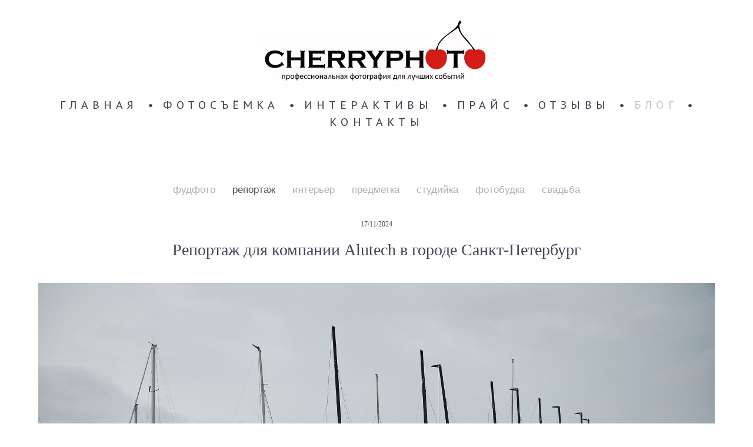

--- FILE ---
content_type: text/html; charset=UTF-8
request_url: https://cherryphoto.ru/blog/tag/%D1%80%D0%B5%D0%BF%D0%BE%D1%80%D1%82%D0%B0%D0%B6/
body_size: 20669
content:
<!-- Vigbo-cms //cdn-st3.vigbo.com/u5554/5488/ melissa -->
<!DOCTYPE html>
<html lang="ru">
<head>
    <script>var _createCookie=function(e,o,t){var i,n="";t&&((i=new Date).setTime(i.getTime()+864e5*t),n="; expires="+i.toGMTString()),document.cookie=e+"="+o+n+"; path=/"};function getCookie(e){e=document.cookie.match(new RegExp("(?:^|; )"+e.replace(/([\.$?*|{}\(\)\[\]\\\/\+^])/g,"\\$1")+"=([^;]*)"));return e?decodeURIComponent(e[1]):void 0}"bot"==getCookie("_gphw_mode")&&_createCookie("_gphw_mode","humen",0);</script>
    <meta charset="utf-8">
<title>БЛОГ - репортаж</title>
<meta name="keywords" content="" />
<meta name="description" content="" />
<meta property="og:title" content="БЛОГ" />
<meta property="og:url" content="https://cherryphoto.ru/blog" />
<meta property="og:type" content="website" />
<meta property="og:image" content="https://cdn-st3.vigbo.com/u5554/5488/blog/1429452/6776141/89044172/1000-cherryphoto-6f72f14e19d61a1efb5f0c14f6373643.jpg" />
<meta property="og:image" content="https://cdn-st3.vigbo.com/u5554/5488/blog/1429452/6776141/89044173/1000-cherryphoto-9b4f2aaad54d892ace19dd0098430da3.jpg" />
<meta property="og:image" content="https://cdn-st3.vigbo.com/u5554/5488/logo/u-c57c737c7dcb68851f4ef3cfc131f155.jpg" />

<meta name="viewport" content="width=device-width, initial-scale=1">


	<link rel="shortcut icon" href="//cdn-st3.vigbo.com/u5554/5488/favicon.ico?ver=5ec540f3326da" type="image/x-icon" />

<!-- Blog RSS -->
<link rel="alternate" type="application/rss+xml" href="https://cherryphoto.ru/blog/feed" />

<!-- Preset CSS -->
    <script>window.use_preset = false;</script>

<script>
    window.cdn_paths = {};
    window.cdn_paths.modules = '//cdn-s.vigbo.com/cms/kevin2/site/' + 'dev/scripts/site/';
    window.cdn_paths.site_scripts = '//cdn-s.vigbo.com/cms/kevin2/site/' + 'dev/scripts/';
</script>
    <link href="https://fonts.googleapis.com/css?family=Abel|Alegreya:400,400i,700,700i,800,800i,900,900i|Alex+Brush|Amatic+SC:400,700|Andika|Anonymous+Pro:400i,700i|Anton|Arimo:400,400i,700,700i|Arsenal:400,400i,700,700i|Asap:400,400i,500,500i,600,600i,700,700i|Bad+Script|Baumans|Bitter:100,100i,200,200i,300,300i,400i,500,500i,600,600i,700i,800,800i,900,900i|Brygada+1918:400,700,400i,700i|Cactus+Classical+Serif|Carlito:400,700,400i,700i|Chocolate+Classical+Sans|Comfortaa:300,400,500,600,700|Commissioner:100,200,300,400,500,600,700,800,900|Cormorant:300i,400i,500,500i,600,600i,700i|Cormorant+Garamond:300i,400i,500,500i,600,600i,700i|Cormorant+Infant:300i,400i,500,500i,600,600i,700i|Cousine:400,400i,700,700i|Crafty+Girls|Cuprum:400,400i,700,700i|Days+One|Dela+Gothic+One|Delius+Unicase:400,700|Didact+Gothic|Dosis|EB+Garamond:400i,500,500i,600,600i,700i,800,800i|Euphoria+Script|Exo|Exo+2:100,100i,200,200i,300i,400i,500,500i,600,600i,700i,800,800i,900,900i|Federo|Fira+Code:300,500,600|Fira+Sans:100,100i,200,200i,300i,400i,500,500i,600,600i,700i,800,800i,900,900i|Fira+Sans+Condensed:100,100i,200,200i,300i,400i,500,500i,600,600i,700i,800,800i,900,900i|Forum|Gentium+Book+Plus:400,700,400i,700i|Gentium+Plus:400,700,400i,700i|Geologica:100,200,300,400,500,600,700,800,900|Glegoo:400,700|Golos+Text:400,500,600,700,800,900|Gudea:400,400i,700|Handlee|IBM+Plex+Mono:100,100i,200,200i,300i,400i,500,500i,600,600i,700i|IBM+Plex+Sans:100,100i,200,200i,300i,400i,500,500i,600,600i,700i|IBM+Plex+Serif:100,100i,200,200i,300,300i,400,400i,500,500i,600,600i,700,700i|Inter:100,200,300,400,500,600,700,800,900|Inter+Tight:100,200,300,400,500,600,700,800,900,100i,200i,300i,400i,500i,600i,700i,800i,900i|Istok+Web:400,400i,700,700i|JetBrains+Mono:100,100i,200,200i,300,300i,400,400i,500,500i,600,600i,700,700i,800,800i|Jost:100,100i,200,200i,300,300i,400,400i,500,500i,600,600i,700,700i,800,800i,900,900i|Jura:400,300,500,600,700|Kelly+Slab|Kranky|Krona+One|Leckerli+One|Ledger|Liter|Lobster|Lora:400,400i,700,700i,500,500i,600,600i|Lunasima:400,700|Manrope:200,300,400,500,600,700,800|Marck+Script|Marko+One|Marmelad|Merienda+One|Merriweather:300i,400i,700i,900,900i|Moderustic:300,400,500,600,700,800|Montserrat:300i,400i,500,500i,600,600i,700i,800,800i,900,900i|Montserrat+Alternates:100,100i,200,200i,300,300i,400,400i,500,500i,600,600i,700,700i,800,800i,900,900i|Mulish:200,300,400,500,600,700,800,900,200i,300i,400i,500i,600i,700i,800i,900i|Neucha|Noticia+Text:400,400i,700,700i|Noto+Sans:400,400i,700,700i|Noto+Sans+Mono:100,200,300,400,500,600,700,800,900|Noto+Serif:400,400i,700,700i|Noto+Serif+Display:100,200,300,400,500,600,700,800,900,100i,200i,300i,400i,500i,600i,700i,800i,900i|Nova+Flat|Nova+Oval|Nova+Round|Nova+Slim|Nunito:400,200,200i,300,300i,400i,600,600i,700,700i,800,800i,900,900i|Old+Standard+TT:400i|Open+Sans:300i,400i,600,600i,700i,800,800i|Open+Sans+Condensed:300,300i,700|Oranienbaum|Original+Surfer|Oswald:200,500,600|Oxygen:300|Pacifico|Philosopher:400,400i,700,700i|Piazzolla:100,200,300,400,500,600,700,800,900,100i,200i,300i,400i,500i,600i,700i,800i,900i|Play:400,700|Playfair+Display:400,700,400i,500,500i,600,600i,700i,800,800i,900,900i|Playfair+Display+SC|Poiret+One|Press+Start+2P|Prosto+One|PT+Mono|PT+Sans:400i,700i|PT+Sans+Caption:400,700|PT+Sans+Narrow:400,700|PT+Serif:400i,700i|PT+Serif+Caption:400,400i|Quicksand|Raleway:100,100i,300i,400i,500,500i,600,600i,700i,800,800i,900,900i|Roboto:100,100i,300i,400i,500,500i,700i,900,900i|Roboto+Condensed:300i,400i,700i|Roboto+Mono:100,100i,200,200i,300,300i,400,400i,500,500i,600,600i,700,700i|Roboto+Slab:100,200,500,600,800,900|Rochester|Rokkitt:400,100,300,500,600,700,800,900|Rubik:300i,400i,500,500i,600,600i,700i,800,800i,900,900i|Ruslan+Display|Russo+One|Salsa|Satisfy|Scada:400,400i,700,700i|Snippet|Sofia|Source+Code+Pro:200,300,400,500,600,700,900|Source+Sans+Pro:200,300,400,600,700,900|Source+Serif+Pro:200,200i,300,300i,400,400i,600,600i,700,700i,900,900i|Spectral:200,200i,300,300i,400,400i,500,500i,600,600i,700,700i,800,800i|Stint+Ultra+Expanded|STIX+Two+Text:400,700,400i,700i|Syncopate|Tenor+Sans|Tinos:400,400i,700,700i|Trochut|Ubuntu:300i,400i,500,500i,700i|Ubuntu+Condensed|Ubuntu+Mono:400,400i,700,700i|Unbounded:200,300,400,500,600,700,800,900|Underdog|Unkempt:400,700|Voces|Wix+Madefor+Display:400,500,600,700,800|Wix+Madefor+Text:400,500,600,700,800,400i,500i,600i,700i,800i|Yeseva+One|Ysabeau:100,200,300,400,500,600,700,800,900,100i,200i,300i,400i,500i,600i,700i,800i,900i|Ysabeau+Infant:100,200,300,400,500,600,700,800,900,100i,200i,300i,400i,500i,600i,700i,800i,900i|Ysabeau+Office:100,200,300,400,500,600,700,800,900,100i,200i,300i,400i,500i,600i,700i,800i,900i|Ysabeau+SC:100,200,300,400,500,600,700,800,900|Zen+Old+Mincho&display=swap&subset=cyrillic" rel="stylesheet">
    <!-- Preconnect resource -->
    <link rel="preconnect" href="https://cherryphoto.ru/">
    <link rel="preconnect" href="//cdn-s.vigbo.com/cms/kevin2/site/">
    <link rel="preconnect" href="//cdn-sh.vigbo.com">

    <!-- Preload JS -->
    <link rel="preload" as="script" href="//cdn-s.vigbo.com/cms/kevin2/site/dev/scripts/vendor/jquery-3.3.1.min.js?ver=TMEOSz">
    <link rel="preload" as="script" href="//cdn-s.vigbo.com/cms/kevin2/site/prod/js/site.js?ver=TMEOSz">

    
    <!-- CORE CSS -->
    
    
    <!-- SITE CSS -->
    <link rel="preload" as="style" onload="this.onload=null;this.rel='stylesheet'" href="//cdn-s.vigbo.com/cms/kevin2/site/prod/css/build_cms_front.css?v=o4RpKw">
    <noscript>
        <link rel="stylesheet" type="text/css" href="//cdn-s.vigbo.com/cms/kevin2/site/prod/css/build_cms_front.css?v=o4RpKw">
    </noscript>

    
    
    <!-- LIFE CHANGED CSS -->
            <link rel="preload" as="style" onload="this.onload=null;this.rel='stylesheet'" href="https://cherryphoto.ru/css/custom.css?v=46.642">
        <noscript>
            <link rel="stylesheet" type="text/css" href="https://cherryphoto.ru/css/custom.css?v=46.642">
        </noscript>
    
    
                <style>:root{--DE-menu__menu-style-link-color:rgba(0,0,0,0);}</style>
    
    
    <meta name="yandex-verification" content="543f834e7587af93" />    <style>
    .adaptive-desktop .custom__content--max-width,
    .adaptive-desktop .md-infoline__wrap {
        max-width: 1640px;
    }
</style>
    <script src="//cdn-s.vigbo.com/cms/kevin2/site/dev/scripts/vendor/jquery-3.3.1.min.js?ver=TMEOSz"></script>

    </head>


	



    <body data-template="melissa" class="f__preset-box f__site f__2 loading locale_ru melissa mod--search-disable mod--img-logo mod--header-static mod--menu-action-on-scroll mod--menu-static-on-scroll mod--menu-effect-from-top mod--infoline-cross-enable protect-images desktop adaptive-desktop mod--horizontal-menu mod--infoline-disable bot-version js--loading-cascade mod--font-none-preset layout-logo-top--icons-left-n-right   " data-preview="">

            
    
        <div class="l-wrap js-wrap">

    <header class="l-header l-header-main js-header-main layout-logo-top--icons-left-n-right  ">
    <div class="l-header__wrapper custom__header-decorate-line custom__menu-bg-rgba mod--menubg-nochange custom__header-padding-y mod--show-menu-after-logo-load mod--effect-move-from-top">
        <div class="l-header__cont ">
            <div class="l-header__row">
                <div class="l-header__col0 l-header__col l-header__mobile--box"><!-- mobile menu -->
                    <!-- basket icon for mobile -->
                                    </div>

                <div class="l-header__col1 l-header__col l-header__logo--box">
                    <div class="l-header__logo--cont">
                        <div class="l-header__row">
                            <div class="l-header__top-line--box">

                                <div class="l-header__col l-header__col-icon mod--left">
                                    <!-- only SEARCH icon -->
                                                                    </div>

                                <div class="l-header__col l-header__logo-col">
                                    <div id='logoWrap' class='logo__wrap' data-lt="" >
                                        
<div class="logo logo-image">
	<a href="https://cherryphoto.ru/">
		

			
			<img src="[data-uri]"
				 data-src="//cdn-st3.vigbo.com/u5554/5488/logo/u-c57c737c7dcb68851f4ef3cfc131f155.jpg?v=46.642"
				 alt=""
				 title=""
				 class="copy-protect mod--has-logo2x mod--has-logo1x "
				 						data-src2x="//cdn-st3.vigbo.com/u5554/5488/logo/u-c57c737c7dcb68851f4ef3cfc131f155@2x.jpg?v=46.642"
						data-width2x="400"
				 			/>
			</a>

</div>
                                    </div>
                                </div>

                                <div class="l-header__col l-header__col-icon mod--right">
                                    <!-- only BASKET icon -->
                                                                    </div>

                            </div>
                        </div>

                    </div>
                </div>

                <div class="l-header__col2 l-header__col l-header__menu--box">
                    <nav class='md-menu clearfix' data-menu-type="origin">
                        			<ul class="menu md-menu__main js--menu__main is--level1 		 mod--menu_left"><li  id="5196152" data-id="5196152" class="md-menu__li-l1 menu-item js--menu__li-l1 "><a class="md-menu__href-l1 is--link-level1 f__menu  big-height5" href="https://cherryphoto.ru/"  >ГЛАВНАЯ</a></li><li class="md-menu__li-l1 menu-item md-menu__separator f__menu">•</li><li  id="1337256" data-id="1337256" class="md-menu__li-l1 menu-item js--menu__li-l1  with-sub"><a class="md-menu__href-l1 js--menu-mobile-sildetoggle is--link-level1 f__menu   big-height5" href="https://cherryphoto.ru/studiyaprint"  >ФОТОСЪЁМКА</a><div class="md-menu__wrap-l2 js--menu-submenu" id="sub-1337256" data-parent-id="1337256"><ul class="mod--submenu-center js--menu-submenu__ul mod--custom-scrollbar__not-mac"><li class="md-menu__li-l2 "><a class="md-menu__href-l2 f__sub-menu" href="https://cherryphoto.ru/studiyaprint"  >ВЫЕЗДНАЯ СТУДИЯ ФОТОПЕЧАТИ</a></li><li class="md-menu__li-l2 "><a class="md-menu__href-l2 f__sub-menu" href="https://cherryphoto.ru/subject-food-foto"  >Предметная </a></li><li class="md-menu__li-l2 "><a class="md-menu__href-l2 f__sub-menu" href="https://cherryphoto.ru/food"  >Фуд </a></li><li class="md-menu__li-l2 "><a class="md-menu__href-l2 f__sub-menu" href="https://cherryphoto.ru/interery"  >Интерьерная </a></li><li class="md-menu__li-l2 "><a class="md-menu__href-l2 f__sub-menu" href="https://cherryphoto.ru/reportazhnaja-fotosemka"  >Репортажная </a></li><li class="md-menu__li-l2 "><a class="md-menu__href-l2 f__sub-menu" href="https://cherryphoto.ru/svadby"  >Свадебная </a></li></ul></div></li><li class="md-menu__li-l1 menu-item md-menu__separator f__menu">•</li><li  id="5193734" data-id="5193734" class="md-menu__li-l1 menu-item js--menu__li-l1  with-sub"><a class="md-menu__href-l1 js--menu-mobile-sildetoggle is--link-level1 f__menu   big-height5" href="https://cherryphoto.ru/galereyaklientov"  >ИНТЕРАКТИВЫ </a><div class="md-menu__wrap-l2 js--menu-submenu" id="sub-5193734" data-parent-id="5193734"><ul class="mod--submenu-center js--menu-submenu__ul mod--custom-scrollbar__not-mac"><li class="md-menu__li-l2 "><a class="md-menu__href-l2 f__sub-menu" href="https://cherryphoto.ru/galereyaklientov"  >ГАЛЕРЕЯ</a></li><li class="md-menu__li-l2 "><a class="md-menu__href-l2 f__sub-menu" href="https://cherryphoto.ru/fotobudka"  >ФОТОБУДКА</a></li><li class="md-menu__li-l2 "><a class="md-menu__href-l2 f__sub-menu" href="https://cherryphoto.ru/videobudka"  >ВИДЕОБУДКА SLO-MO</a></li></ul></div></li><li class="md-menu__li-l1 menu-item md-menu__separator f__menu">•</li><li  id="2380232" data-id="2380232" class="md-menu__li-l1 menu-item js--menu__li-l1 "><a class="md-menu__href-l1 is--link-level1 f__menu  big-height5" href="https://cherryphoto.ru/uslugi-i-tseny"  >ПРАЙС</a></li><li class="md-menu__li-l1 menu-item md-menu__separator f__menu">•</li><li  id="2382905" data-id="2382905" class="md-menu__li-l1 menu-item js--menu__li-l1 "><a class="md-menu__href-l1 is--link-level1 f__menu  big-height5" href="https://cherryphoto.ru/otzyvy"  >ОТЗЫВЫ</a></li><li class="md-menu__li-l1 menu-item md-menu__separator f__menu">•</li><li  id="1429452" data-id="1429452" class="md-menu__li-l1 menu-item js--menu__li-l1  active"><a class="md-menu__href-l1 is--link-level1 f__menu  big-height5" href="https://cherryphoto.ru/blog"  >БЛОГ</a></li><li class="md-menu__li-l1 menu-item md-menu__separator f__menu">•</li><li  id="2377082" data-id="2377082" class="md-menu__li-l1 menu-item js--menu__li-l1 "><a class="md-menu__href-l1 is--link-level1 f__menu  big-height5" href="https://cherryphoto.ru/contact"  >КОНТАКТЫ</a></li><li class="md-menu__li-l1 menu-item md-menu__separator f__menu">•</li></ul><div class="md-menu-mobile__socials social-icons"><div class="social-icons-wrapper"></div></div>                    </nav>
                </div>


                <div class="l-header__col3 l-header__col l-header__ham--box" data-count-pages="7">
    <div class="md-menu__hamburger js-mob-menu-open">
        <svg height="20px" xmlns="http://www.w3.org/2000/svg" viewBox="0 0 18 17.5"><line class="hamburger-svg-style" y1="1" x2="18" y2="1"/><line class="hamburger-svg-style" y1="7" x2="18" y2="7"/><line class="hamburger-svg-style" y1="13" x2="18" y2="13"/></svg>
    </div>
</div>
            </div>
        </div>
    </div>
</header>




        <!-- Mobile menu -->
        <!-- mobile menu -->
<div  data-menu-type="mobile" data-custom-scroll data-set-top="stay-in-window" class="custom__header-decorate-line mod--custom-scroll-hidden mod--custom-scroll-resize md-menu--mobile js--menu--mobile mod--set-top--stop-mobile">
    <div class="md-menu--mobile__cont js--menu-mobile__cont">
        
        			<ul class="menu md-menu__main js--menu__main is--level1 		 mod--menu_left"><li  id="5196152" data-id="5196152" class="md-menu__li-l1 menu-item js--menu__li-l1 "><a class="md-menu__href-l1 is--link-level1 f__menu  big-height5" href="https://cherryphoto.ru/"  >ГЛАВНАЯ</a></li><li  id="1337256" data-id="1337256" class="md-menu__li-l1 menu-item js--menu__li-l1  with-sub"><a class="md-menu__href-l1 js--menu-mobile-sildetoggle is--link-level1 f__menu   big-height5" href="https://cherryphoto.ru/studiyaprint"  >ФОТОСЪЁМКА</a><div class="md-menu__wrap-l2 js--menu-submenu" id="sub-1337256" data-parent-id="1337256"><ul class="mod--submenu-center js--menu-submenu__ul mod--custom-scrollbar__not-mac"><li class="md-menu__li-l2 "><a class="md-menu__href-l2 f__sub-menu" href="https://cherryphoto.ru/studiyaprint"  >ВЫЕЗДНАЯ СТУДИЯ ФОТОПЕЧАТИ</a></li><li class="md-menu__li-l2 "><a class="md-menu__href-l2 f__sub-menu" href="https://cherryphoto.ru/subject-food-foto"  >Предметная </a></li><li class="md-menu__li-l2 "><a class="md-menu__href-l2 f__sub-menu" href="https://cherryphoto.ru/food"  >Фуд </a></li><li class="md-menu__li-l2 "><a class="md-menu__href-l2 f__sub-menu" href="https://cherryphoto.ru/interery"  >Интерьерная </a></li><li class="md-menu__li-l2 "><a class="md-menu__href-l2 f__sub-menu" href="https://cherryphoto.ru/reportazhnaja-fotosemka"  >Репортажная </a></li><li class="md-menu__li-l2 "><a class="md-menu__href-l2 f__sub-menu" href="https://cherryphoto.ru/svadby"  >Свадебная </a></li></ul></div></li><li  id="5193734" data-id="5193734" class="md-menu__li-l1 menu-item js--menu__li-l1  with-sub"><a class="md-menu__href-l1 js--menu-mobile-sildetoggle is--link-level1 f__menu   big-height5" href="https://cherryphoto.ru/galereyaklientov"  >ИНТЕРАКТИВЫ </a><div class="md-menu__wrap-l2 js--menu-submenu" id="sub-5193734" data-parent-id="5193734"><ul class="mod--submenu-center js--menu-submenu__ul mod--custom-scrollbar__not-mac"><li class="md-menu__li-l2 "><a class="md-menu__href-l2 f__sub-menu" href="https://cherryphoto.ru/galereyaklientov"  >ГАЛЕРЕЯ</a></li><li class="md-menu__li-l2 "><a class="md-menu__href-l2 f__sub-menu" href="https://cherryphoto.ru/fotobudka"  >ФОТОБУДКА</a></li><li class="md-menu__li-l2 "><a class="md-menu__href-l2 f__sub-menu" href="https://cherryphoto.ru/videobudka"  >ВИДЕОБУДКА SLO-MO</a></li></ul></div></li><li  id="2380232" data-id="2380232" class="md-menu__li-l1 menu-item js--menu__li-l1 "><a class="md-menu__href-l1 is--link-level1 f__menu  big-height5" href="https://cherryphoto.ru/uslugi-i-tseny"  >ПРАЙС</a></li><li  id="2382905" data-id="2382905" class="md-menu__li-l1 menu-item js--menu__li-l1 "><a class="md-menu__href-l1 is--link-level1 f__menu  big-height5" href="https://cherryphoto.ru/otzyvy"  >ОТЗЫВЫ</a></li><li  id="1429452" data-id="1429452" class="md-menu__li-l1 menu-item js--menu__li-l1  active"><a class="md-menu__href-l1 is--link-level1 f__menu  big-height5" href="https://cherryphoto.ru/blog"  >БЛОГ</a></li><li  id="2377082" data-id="2377082" class="md-menu__li-l1 menu-item js--menu__li-l1 "><a class="md-menu__href-l1 is--link-level1 f__menu  big-height5" href="https://cherryphoto.ru/contact"  >КОНТАКТЫ</a></li></ul><div class="md-menu-mobile__socials social-icons"><div class="social-icons-wrapper"></div></div>
        <span class="js-close-mobile-menu close-mobile-menu">
        <!--<svg width="20px" height="20px"  xmlns="http://www.w3.org/2000/svg" viewBox="0 0 14.39 17.5"><line class="close-menu-burger" x1="0.53" y1="2.04" x2="13.86" y2="15.37"/><line class="close-menu-burger" x1="0.53" y1="15.37" x2="13.86" y2="2.04"/></svg>-->
            <svg xmlns="http://www.w3.org/2000/svg" width="18" height="18" viewBox="0 0 18 18"><path class="close-menu-burger" fill="none" fill-rule="evenodd" stroke="#fff" stroke-linecap="round" stroke-linejoin="round" stroke-width="1.5" d="M9 9.5l8-8-8 8-8-8 8 8zm0 0l8 8-8-8-8 8 8-8z"/></svg>
        </span>
    </div>
</div>

        <!-- Blog Slider -->
                                        
        <!-- CONTENT -->
        <div class="l-content l-content--main  desktop ">
            <section id="blog" class="l-content--box blog blog-page mod--blog-main-page mod--blog-page-with-sidebar mod--blog-article-with-sidebar mod--blog-type-view-classic" data-structure="blog-dispatcher" data-blog-type="classic" data-blog-preview-layout="1">
    <div class=" container">
        <!-- Desktop/Mobile Blog -->
        
            
<style>
    .adaptive-desktop .mod--blog-main-page > .container {
        max-width: 1000px;
    }
    .adaptive-desktop .blog-sidebar-box {
        width: 260px;
        min-width: 260px;
    }
</style>


<div class="blog-content sidebar-position-none  blog-layout-1 blog-type-classic"  data-backbone-view="blog-feed">
    

    <ul class="tags-top f__b_tag f__3 f__mt-0 f__mb-0">
        	    	            <li class="">
            	<a href="/blog/tag/фудфото/" data-app="/blog/tag/фудфото/" >
            		фудфото        		</a>
        	</li>
        	    	            <li class="active">
            	<a href="/blog/tag/репортаж/" data-app="/blog/tag/репортаж/" >
            		репортаж        		</a>
        	</li>
        	    	            <li class="">
            	<a href="/blog/tag/интерьер/" data-app="/blog/tag/интерьер/" >
            		интерьер        		</a>
        	</li>
        	    	            <li class="">
            	<a href="/blog/tag/предметка/" data-app="/blog/tag/предметка/" >
            		предметка        		</a>
        	</li>
        	    	            <li class="">
            	<a href="/blog/tag/студийка/" data-app="/blog/tag/студийка/" >
            		студийка        		</a>
        	</li>
        	    	            <li class="">
            	<a href="/blog/tag/фотобудка/" data-app="/blog/tag/фотобудка/" >
            		фотобудка        		</a>
        	</li>
        	    	            <li class="">
            	<a href="/blog/tag/свадьба/" data-app="/blog/tag/свадьба/" >
            		свадьба        		</a>
        	</li>
            </ul>
    <div class="blog-content-box mod--sidebar-none">
        <script>window.widgetPostMapScroll = true;</script>
         <div class="items">

                <script async type="text/javascript" src="//vk.com/js/api/openapi.js?117"></script>

        <script>
                        try {
            VK.init({apiId: '4759949'});
            }
                        catch (e) {

                        }
        </script>
    <script> var container = '.items', context = 'article', isClassic = true; </script><div class='blog-post-block'><article class="blog-post DESKTOP! mod--all post-bg-site mod--without-border">
    <script id="post_options_6776141" type="text/json" class="post-options">
        {"blog":{"url":"blog"},"post":{"url":"reportazh-dlja-kompanii-alutech-v-gorode-sankt-peterburg"}}    </script>

    <header class="blog-post__header">
        <div class="blog-title-view view1">
                            <div class='blog-post__date f__b_date-post f__3 date'>17/11/2024</div>
                            <h2 class='blog-post__title f__h2 f__mt-0 f__mb-0 stop-css title'>
                    <a class='blog-post__href ' href='/blog/reportazh-dlja-kompanii-alutech-v-gorode-sankt-peterburg' data-app='/blog/reportazh-dlja-kompanii-alutech-v-gorode-sankt-peterburg'>
                        <span>
                            Репортаж для компании Alutech в городе Санкт-Петербург
                        </span>
                    </a>
                </h2>
                        </div>    </header>

    <div class="blog-post__body post-body">
         <div class="post-body">
	<style type="text/css">.adaptive-desktop #section6776141_0 .section__content{min-height:10px;}</style><a id="custom" class="js--anchor" name="custom"></a><div class="md-section js--section" id="section6776141_0">
        
    <div class="section__bg"  ></div>
			<div class="section__content">
				<div class="container custom__content--max-width"><div class="row"><div class="col col-md-24"><div class="widget"
	 id="widget_89044172"
	 data-id="89044172"
	 data-type="simple-image">

    <script type="text/json" class='widget-options'>
{"photoData":{"id":"92511046","name":"cherryphoto-6f72f14e19d61a1efb5f0c14f6373643.jpg","crop":[],"size":{"height":"1707","width":"2560"},"width":"2560","height":"1707","bg":"rgba(139,142,144,.7)"},"storage":"\/\/cdn-st3.vigbo.com\/u5554\/5488\/blog\/1429452\/6776141\/89044172\/"}</script>



<div class="element simple-image origin  mod--gallery-easy  ae--hover-effect__type-scale   " id="w_89044172">
    <div class="image-box ae--hover-effect__parent js--hover-effect__parent" style="max-width: 100%; text-align: center; ">

        <div class="image-block ae--hover-effect__child-first">
            <div class="gallery-squery-bg mod--center" style="background-color: rgba(139,142,144,.7); max-"></div>
            <img style="" class="js--pin-show image-pic gallery-image-in"  src='[data-uri]' data-base-path="//cdn-st3.vigbo.com/u5554/5488/blog/1429452/6776141/89044172/" data-file-name="cherryphoto-6f72f14e19d61a1efb5f0c14f6373643.jpg" data-dynamic="true" alt="" width="2560" height="1707" data-width="2560" data-height="1707" />
            <div class="ae--hover-effect__child-first__inner js--pin-show"  ></div>
        </div>
        
    </div>
</div>
</div>
</div></div><div class="row"><div class="col col-md-24"><div class="widget"
	 id="widget_89044173"
	 data-id="89044173"
	 data-type="post-gallery">

    
<script type="text/json" class="widget-options">
{"photos":[[{"id":"92511114","width":"2560","height":"1707","file":"cherryphoto-9b4f2aaad54d892ace19dd0098430da3.jpg"}],[{"id":"92511113","width":"2560","height":"1707","file":"cherryphoto-19ad3e000233451564d8785e588ff060.jpg"}],[{"id":"92511116","width":"2560","height":"1707","file":"cherryphoto-b7cfa4b7969a230c52753c7b5a5194bd.jpg"}],[{"id":"92511120","width":"2560","height":"1707","file":"cherryphoto-d7390023e20d08e8b5c8f3e6ab02d0d7.jpg"}],[{"id":"92511117","width":"2560","height":"1707","file":"cherryphoto-ab44fa6f8881877d6fdbe0479b551f6a.jpg"}],[{"id":"92511118","width":"2560","height":"1707","file":"cherryphoto-b6078c18ef99a920c3194964952ceb1e.jpg"}],[{"id":"92511119","width":"2560","height":"1707","file":"cherryphoto-ee39221244efad47ed1d14314c075144.jpg"}],[{"id":"92511121","width":"2560","height":"1707","file":"cherryphoto-978939ca0ce9726ecd45aa2481cad720.jpg"}],[{"id":"92511122","width":"2560","height":"1707","file":"cherryphoto-05d83f31efb0a4331d6df12b8b29df2f.jpg"}],[{"id":"92511123","width":"2560","height":"1707","file":"cherryphoto-ba5db04bf7d7a16a1aaafe5028da450f.jpg"}],[{"id":"92511124","width":"2560","height":"1707","file":"cherryphoto-6ba4a6d35df48f36236a42ebf2520111.jpg"}],[{"id":"92511128","width":"2560","height":"1707","file":"cherryphoto-d0b50737c3f994307f3d8e47ed8824c2.jpg"}],[{"id":"92511133","width":"2560","height":"1707","file":"cherryphoto-47cd2068ff48b4e7b9a0afd86af8cc35.jpg"}],[{"id":"92511134","width":"2560","height":"1707","file":"cherryphoto-579a1567413ba7231c02e3812b86f8f7.jpg"}],[{"id":"92511175","width":"2560","height":"1707","file":"cherryphoto-810014ad1a9d95b1264d07e65a871304.jpg"}],[{"id":"92511130","width":"2560","height":"1707","file":"cherryphoto-344541674f6749760d999c8fc6606a5e.jpg"}],[{"id":"92511131","width":"2560","height":"1707","file":"cherryphoto-faf1a288381fb4d536763f91cc2b4449.jpg"}],[{"id":"92511137","width":"2560","height":"1707","file":"cherryphoto-b9ca34389d8baa7e73c00cc190eee444.jpg"}],[{"id":"92511136","width":"2560","height":"1707","file":"cherryphoto-9a0f1e65c7ad73df341cea666d201c41.jpg"}],[{"id":"92511138","width":"2560","height":"1707","file":"cherryphoto-f2030f93942df8bcdf9f4d06c6f63c24.jpg"}],[{"id":"92511142","width":"2560","height":"1707","file":"cherryphoto-c889621f6df018a789f56eef30ae269f.jpg"}],[{"id":"92511139","width":"2560","height":"1707","file":"cherryphoto-986fd303264299faca3dfa36cd2d06ee.jpg"}],[{"id":"92511140","width":"2560","height":"1707","file":"cherryphoto-cca516b05fce23b2d060e92c1f893f39.jpg"}],[{"id":"92511141","width":"2560","height":"1707","file":"cherryphoto-1e08e832b0d339e0b0fbfb0dbb9d4dc6.jpg"}],[{"id":"92511144","width":"2560","height":"1707","file":"cherryphoto-652b40cef01da6b61999ebab531a7827.jpg"}]],"photoGap":10,"storage":"\/\/cdn-st3.vigbo.com\/u5554\/5488\/blog\/1429452\/6776141\/89044173\/","fullscreen":"y"}</script>
<style>
    .adaptive-desktop #widget_89044173 {
        width: 100%;
    }
    
    
        #w_89044173 .preview__item {
            padding: 5px;
            overflow: hidden;
        }

        #w_89044173 .preview {
            margin: -5px;
        }
    
    #w_89044173 .preview__title {
        color: #000000;
            font-family: "Arial";
        font-size:  12px;
        letter-spacing: 0em;
        line-height: 1.3;
                }

</style>

        <style>
        /* For mobile indent*/
        .adaptive-mobile #widget_89044173 .preview {
                            margin: -5px;
                    }
        .adaptive-mobile #widget_89044173 .preview__item {
                            padding: 5px;
                    }
    </style>

    <div class="wg-post-gallery mod--gallery-easy" data-align="left">
        <!-- Wg preview, front. KEY: test-gallery-layout-table -->
        <div class="mod--table" data-structure="galcategory" id="w_89044173">
            <div class="js-grid-layout-controller gallery-layout-table counter-mode" data-layout="table">
                                <div>
                    <div class="preview static-grid pointer clearfix   "
                         data-grid-image-rate="1"
                         data-grid-image-maxwidth="2"
                         data-grid-item-margin="10"
                         data-col="5"
                         data-grid-image-position="outer"
                    >
                                                
                        
                                                <div class="preview__item js--grid__item mod--clickable js-open-this-photo--fullscreen ">
                                <div style="background-color: rgba(58,58,54,.7); ">
                                                                        <div class="js--pin-show preview__img image gallery-image-in"
                                         data-base-path="//cdn-st3.vigbo.com/u5554/5488/blog/1429452/6776141/89044173/"
                                         data-file-name="cherryphoto-9b4f2aaad54d892ace19dd0098430da3.jpg"
                                         data-dynamic="true"
                                         data-width="2000"
                                         data-height="1334">
                                    </div>
                                </div>
                                                        </div>
                        
                        
                        
                                                <div class="preview__item js--grid__item mod--clickable js-open-this-photo--fullscreen ">
                                <div style="background-color: rgba(125,123,120,.7); ">
                                                                        <div class="js--pin-show preview__img image gallery-image-in"
                                         data-base-path="//cdn-st3.vigbo.com/u5554/5488/blog/1429452/6776141/89044173/"
                                         data-file-name="cherryphoto-19ad3e000233451564d8785e588ff060.jpg"
                                         data-dynamic="true"
                                         data-width="2000"
                                         data-height="1334">
                                    </div>
                                </div>
                                                        </div>
                        
                        
                        
                                                <div class="preview__item js--grid__item mod--clickable js-open-this-photo--fullscreen ">
                                <div style="background-color: rgba(120,122,122,.7); ">
                                                                        <div class="js--pin-show preview__img image gallery-image-in"
                                         data-base-path="//cdn-st3.vigbo.com/u5554/5488/blog/1429452/6776141/89044173/"
                                         data-file-name="cherryphoto-b7cfa4b7969a230c52753c7b5a5194bd.jpg"
                                         data-dynamic="true"
                                         data-width="2000"
                                         data-height="1334">
                                    </div>
                                </div>
                                                        </div>
                        
                        
                        
                                                <div class="preview__item js--grid__item mod--clickable js-open-this-photo--fullscreen ">
                                <div style="background-color: rgba(130,138,138,.7); ">
                                                                        <div class="js--pin-show preview__img image gallery-image-in"
                                         data-base-path="//cdn-st3.vigbo.com/u5554/5488/blog/1429452/6776141/89044173/"
                                         data-file-name="cherryphoto-d7390023e20d08e8b5c8f3e6ab02d0d7.jpg"
                                         data-dynamic="true"
                                         data-width="2000"
                                         data-height="1334">
                                    </div>
                                </div>
                                                        </div>
                        
                        
                        
                                                <div class="preview__item js--grid__item mod--clickable js-open-this-photo--fullscreen ">
                                <div style="background-color: rgba(135,138,141,.7); ">
                                                                        <div class="js--pin-show preview__img image gallery-image-in"
                                         data-base-path="//cdn-st3.vigbo.com/u5554/5488/blog/1429452/6776141/89044173/"
                                         data-file-name="cherryphoto-ab44fa6f8881877d6fdbe0479b551f6a.jpg"
                                         data-dynamic="true"
                                         data-width="2000"
                                         data-height="1334">
                                    </div>
                                </div>
                                                        </div>
                        
                        
                        
                                                <div class="preview__item js--grid__item mod--clickable js-open-this-photo--fullscreen ">
                                <div style="background-color: rgba(144,144,146,.7); ">
                                                                        <div class="js--pin-show preview__img image gallery-image-in"
                                         data-base-path="//cdn-st3.vigbo.com/u5554/5488/blog/1429452/6776141/89044173/"
                                         data-file-name="cherryphoto-b6078c18ef99a920c3194964952ceb1e.jpg"
                                         data-dynamic="true"
                                         data-width="2000"
                                         data-height="1334">
                                    </div>
                                </div>
                                                        </div>
                        
                        
                        
                                                <div class="preview__item js--grid__item mod--clickable js-open-this-photo--fullscreen ">
                                <div style="background-color: rgba(131,132,133,.7); ">
                                                                        <div class="js--pin-show preview__img image gallery-image-in"
                                         data-base-path="//cdn-st3.vigbo.com/u5554/5488/blog/1429452/6776141/89044173/"
                                         data-file-name="cherryphoto-ee39221244efad47ed1d14314c075144.jpg"
                                         data-dynamic="true"
                                         data-width="2000"
                                         data-height="1334">
                                    </div>
                                </div>
                                                        </div>
                        
                        
                        
                                                <div class="preview__item js--grid__item mod--clickable js-open-this-photo--fullscreen ">
                                <div style="background-color: rgba(133,150,166,.7); ">
                                                                        <div class="js--pin-show preview__img image gallery-image-in"
                                         data-base-path="//cdn-st3.vigbo.com/u5554/5488/blog/1429452/6776141/89044173/"
                                         data-file-name="cherryphoto-978939ca0ce9726ecd45aa2481cad720.jpg"
                                         data-dynamic="true"
                                         data-width="2000"
                                         data-height="1334">
                                    </div>
                                </div>
                                                        </div>
                        
                        
                        
                                                <div class="preview__item js--grid__item mod--clickable js-open-this-photo--fullscreen ">
                                <div style="background-color: rgba(144,161,175,.7); ">
                                                                        <div class="js--pin-show preview__img image gallery-image-in"
                                         data-base-path="//cdn-st3.vigbo.com/u5554/5488/blog/1429452/6776141/89044173/"
                                         data-file-name="cherryphoto-05d83f31efb0a4331d6df12b8b29df2f.jpg"
                                         data-dynamic="true"
                                         data-width="2000"
                                         data-height="1334">
                                    </div>
                                </div>
                                                        </div>
                        
                        
                        
                                                <div class="preview__item js--grid__item mod--clickable js-open-this-photo--fullscreen ">
                                <div style="background-color: rgba(121,113,93,.7); ">
                                                                        <div class="js--pin-show preview__img image gallery-image-in"
                                         data-base-path="//cdn-st3.vigbo.com/u5554/5488/blog/1429452/6776141/89044173/"
                                         data-file-name="cherryphoto-ba5db04bf7d7a16a1aaafe5028da450f.jpg"
                                         data-dynamic="true"
                                         data-width="2000"
                                         data-height="1334">
                                    </div>
                                </div>
                                                        </div>
                        
                        
                        
                                                <div class="preview__item js--grid__item mod--clickable js-open-this-photo--fullscreen ">
                                <div style="background-color: rgba(107,116,115,.7); ">
                                                                        <div class="js--pin-show preview__img image gallery-image-in"
                                         data-base-path="//cdn-st3.vigbo.com/u5554/5488/blog/1429452/6776141/89044173/"
                                         data-file-name="cherryphoto-6ba4a6d35df48f36236a42ebf2520111.jpg"
                                         data-dynamic="true"
                                         data-width="2000"
                                         data-height="1334">
                                    </div>
                                </div>
                                                        </div>
                        
                        
                        
                                                <div class="preview__item js--grid__item mod--clickable js-open-this-photo--fullscreen ">
                                <div style="background-color: rgba(123,127,125,.7); ">
                                                                        <div class="js--pin-show preview__img image gallery-image-in"
                                         data-base-path="//cdn-st3.vigbo.com/u5554/5488/blog/1429452/6776141/89044173/"
                                         data-file-name="cherryphoto-d0b50737c3f994307f3d8e47ed8824c2.jpg"
                                         data-dynamic="true"
                                         data-width="2000"
                                         data-height="1334">
                                    </div>
                                </div>
                                                        </div>
                        
                        
                        
                                                <div class="preview__item js--grid__item mod--clickable js-open-this-photo--fullscreen ">
                                <div style="background-color: rgba(127,139,147,.7); ">
                                                                        <div class="js--pin-show preview__img image gallery-image-in"
                                         data-base-path="//cdn-st3.vigbo.com/u5554/5488/blog/1429452/6776141/89044173/"
                                         data-file-name="cherryphoto-47cd2068ff48b4e7b9a0afd86af8cc35.jpg"
                                         data-dynamic="true"
                                         data-width="2000"
                                         data-height="1334">
                                    </div>
                                </div>
                                                        </div>
                        
                        
                        
                                                <div class="preview__item js--grid__item mod--clickable js-open-this-photo--fullscreen ">
                                <div style="background-color: rgba(127,131,120,.7); ">
                                                                        <div class="js--pin-show preview__img image gallery-image-in"
                                         data-base-path="//cdn-st3.vigbo.com/u5554/5488/blog/1429452/6776141/89044173/"
                                         data-file-name="cherryphoto-579a1567413ba7231c02e3812b86f8f7.jpg"
                                         data-dynamic="true"
                                         data-width="2000"
                                         data-height="1334">
                                    </div>
                                </div>
                                                        </div>
                        
                        
                        
                                                <div class="preview__item js--grid__item mod--clickable js-open-this-photo--fullscreen ">
                                <div style="background-color: rgba(139,139,135,.7); ">
                                                                        <div class="js--pin-show preview__img image gallery-image-in"
                                         data-base-path="//cdn-st3.vigbo.com/u5554/5488/blog/1429452/6776141/89044173/"
                                         data-file-name="cherryphoto-810014ad1a9d95b1264d07e65a871304.jpg"
                                         data-dynamic="true"
                                         data-width="2000"
                                         data-height="1334">
                                    </div>
                                </div>
                                                        </div>
                        
                        
                        
                                                <div class="preview__item js--grid__item mod--clickable js-open-this-photo--fullscreen ">
                                <div style="background-color: rgba(80,59,48,.7); ">
                                                                        <div class="js--pin-show preview__img image gallery-image-in"
                                         data-base-path="//cdn-st3.vigbo.com/u5554/5488/blog/1429452/6776141/89044173/"
                                         data-file-name="cherryphoto-344541674f6749760d999c8fc6606a5e.jpg"
                                         data-dynamic="true"
                                         data-width="2000"
                                         data-height="1334">
                                    </div>
                                </div>
                                                        </div>
                        
                        
                        
                                                <div class="preview__item js--grid__item mod--clickable js-open-this-photo--fullscreen ">
                                <div style="background-color: rgba(144,145,146,.7); ">
                                                                        <div class="js--pin-show preview__img image gallery-image-in"
                                         data-base-path="//cdn-st3.vigbo.com/u5554/5488/blog/1429452/6776141/89044173/"
                                         data-file-name="cherryphoto-faf1a288381fb4d536763f91cc2b4449.jpg"
                                         data-dynamic="true"
                                         data-width="2000"
                                         data-height="1334">
                                    </div>
                                </div>
                                                        </div>
                        
                        
                        
                                                <div class="preview__item js--grid__item mod--clickable js-open-this-photo--fullscreen ">
                                <div style="background-color: rgba(112,108,103,.7); ">
                                                                        <div class="js--pin-show preview__img image gallery-image-in"
                                         data-base-path="//cdn-st3.vigbo.com/u5554/5488/blog/1429452/6776141/89044173/"
                                         data-file-name="cherryphoto-b9ca34389d8baa7e73c00cc190eee444.jpg"
                                         data-dynamic="true"
                                         data-width="2000"
                                         data-height="1334">
                                    </div>
                                </div>
                                                        </div>
                        
                        
                        
                                                <div class="preview__item js--grid__item mod--clickable js-open-this-photo--fullscreen ">
                                <div style="background-color: rgba(76,59,50,.7); ">
                                                                        <div class="js--pin-show preview__img image gallery-image-in"
                                         data-base-path="//cdn-st3.vigbo.com/u5554/5488/blog/1429452/6776141/89044173/"
                                         data-file-name="cherryphoto-9a0f1e65c7ad73df341cea666d201c41.jpg"
                                         data-dynamic="true"
                                         data-width="2000"
                                         data-height="1334">
                                    </div>
                                </div>
                                                        </div>
                        
                        
                        
                                                <div class="preview__item js--grid__item mod--clickable js-open-this-photo--fullscreen ">
                                <div style="background-color: rgba(89,69,60,.7); ">
                                                                        <div class="js--pin-show preview__img image gallery-image-in"
                                         data-base-path="//cdn-st3.vigbo.com/u5554/5488/blog/1429452/6776141/89044173/"
                                         data-file-name="cherryphoto-f2030f93942df8bcdf9f4d06c6f63c24.jpg"
                                         data-dynamic="true"
                                         data-width="2000"
                                         data-height="1334">
                                    </div>
                                </div>
                                                        </div>
                        
                        
                        
                                                <div class="preview__item js--grid__item mod--clickable js-open-this-photo--fullscreen ">
                                <div style="background-color: rgba(72,53,41,.7); ">
                                                                        <div class="js--pin-show preview__img image gallery-image-in"
                                         data-base-path="//cdn-st3.vigbo.com/u5554/5488/blog/1429452/6776141/89044173/"
                                         data-file-name="cherryphoto-c889621f6df018a789f56eef30ae269f.jpg"
                                         data-dynamic="true"
                                         data-width="2000"
                                         data-height="1334">
                                    </div>
                                </div>
                                                        </div>
                        
                        
                        
                                                <div class="preview__item js--grid__item mod--clickable js-open-this-photo--fullscreen ">
                                <div style="background-color: rgba(112,104,95,.7); ">
                                                                        <div class="js--pin-show preview__img image gallery-image-in"
                                         data-base-path="//cdn-st3.vigbo.com/u5554/5488/blog/1429452/6776141/89044173/"
                                         data-file-name="cherryphoto-986fd303264299faca3dfa36cd2d06ee.jpg"
                                         data-dynamic="true"
                                         data-width="2000"
                                         data-height="1334">
                                    </div>
                                </div>
                                                        </div>
                        
                        
                        
                                                <div class="preview__item js--grid__item mod--clickable js-open-this-photo--fullscreen ">
                                <div style="background-color: rgba(47,25,22,.7); ">
                                                                        <div class="js--pin-show preview__img image gallery-image-in"
                                         data-base-path="//cdn-st3.vigbo.com/u5554/5488/blog/1429452/6776141/89044173/"
                                         data-file-name="cherryphoto-cca516b05fce23b2d060e92c1f893f39.jpg"
                                         data-dynamic="true"
                                         data-width="2000"
                                         data-height="1334">
                                    </div>
                                </div>
                                                        </div>
                        
                        
                        
                                                <div class="preview__item js--grid__item mod--clickable js-open-this-photo--fullscreen ">
                                <div style="background-color: rgba(19,21,31,.7); ">
                                                                        <div class="js--pin-show preview__img image gallery-image-in"
                                         data-base-path="//cdn-st3.vigbo.com/u5554/5488/blog/1429452/6776141/89044173/"
                                         data-file-name="cherryphoto-1e08e832b0d339e0b0fbfb0dbb9d4dc6.jpg"
                                         data-dynamic="true"
                                         data-width="2000"
                                         data-height="1334">
                                    </div>
                                </div>
                                                        </div>
                        
                        
                        
                                                <div class="preview__item js--grid__item mod--clickable js-open-this-photo--fullscreen ">
                                <div style="background-color: rgba(70,43,53,.7); ">
                                                                        <div class="js--pin-show preview__img image gallery-image-in"
                                         data-base-path="//cdn-st3.vigbo.com/u5554/5488/blog/1429452/6776141/89044173/"
                                         data-file-name="cherryphoto-652b40cef01da6b61999ebab531a7827.jpg"
                                         data-dynamic="true"
                                         data-width="2000"
                                         data-height="1334">
                                    </div>
                                </div>
                                                        </div>
                        
                                            </div>
                </div>
                            </div>
        </div>
    </div>


<div class="swiper-data" data-storage="//cdn-st3.vigbo.com/u5554/5488/blog/1429452/6776141/89044173/">
    <div class="swiper-box">
        <div class="swiper-container js--gallery_swiper-container">
            <div class="swiper-wrapper">
                                                                <div class="swiper-slide">
                                        <img class="js--copy-protect js--slide" alt=""
                        src="[data-uri]"
                        data-sizes="{&quot;500&quot;:{&quot;w&quot;:&quot;500&quot;,&quot;h&quot;:&quot;333&quot;},&quot;1000&quot;:{&quot;w&quot;:&quot;1000&quot;,&quot;h&quot;:&quot;667&quot;},&quot;2000&quot;:{&quot;w&quot;:&quot;2000&quot;,&quot;h&quot;:&quot;1334&quot;}}" data-file="cherryphoto-9b4f2aaad54d892ace19dd0098430da3.jpg" />
                    <div class="spinner">
                        <svg class="md-preloader" viewBox="0 0 66 66" xmlns="http://www.w3.org/2000/svg"><circle class="path de--main__text-default-color--stroke" fill="none" stroke-width="4" stroke-linecap="round" cx="33" cy="33" r="30"></circle></svg>
                    </div>
                </div>
                                                                                <div class="swiper-slide">
                                        <img class="js--copy-protect js--slide" alt=""
                        src="[data-uri]"
                        data-sizes="{&quot;500&quot;:{&quot;w&quot;:&quot;500&quot;,&quot;h&quot;:&quot;333&quot;},&quot;1000&quot;:{&quot;w&quot;:&quot;1000&quot;,&quot;h&quot;:&quot;667&quot;},&quot;2000&quot;:{&quot;w&quot;:&quot;2000&quot;,&quot;h&quot;:&quot;1334&quot;}}" data-file="cherryphoto-19ad3e000233451564d8785e588ff060.jpg" />
                    <div class="spinner">
                        <svg class="md-preloader" viewBox="0 0 66 66" xmlns="http://www.w3.org/2000/svg"><circle class="path de--main__text-default-color--stroke" fill="none" stroke-width="4" stroke-linecap="round" cx="33" cy="33" r="30"></circle></svg>
                    </div>
                </div>
                                                                                <div class="swiper-slide">
                                        <img class="js--copy-protect js--slide" alt=""
                        src="[data-uri]"
                        data-sizes="{&quot;500&quot;:{&quot;w&quot;:&quot;500&quot;,&quot;h&quot;:&quot;333&quot;},&quot;1000&quot;:{&quot;w&quot;:&quot;1000&quot;,&quot;h&quot;:&quot;667&quot;},&quot;2000&quot;:{&quot;w&quot;:&quot;2000&quot;,&quot;h&quot;:&quot;1334&quot;}}" data-file="cherryphoto-b7cfa4b7969a230c52753c7b5a5194bd.jpg" />
                    <div class="spinner">
                        <svg class="md-preloader" viewBox="0 0 66 66" xmlns="http://www.w3.org/2000/svg"><circle class="path de--main__text-default-color--stroke" fill="none" stroke-width="4" stroke-linecap="round" cx="33" cy="33" r="30"></circle></svg>
                    </div>
                </div>
                                                                                <div class="swiper-slide">
                                        <img class="js--copy-protect js--slide" alt=""
                        src="[data-uri]"
                        data-sizes="{&quot;500&quot;:{&quot;w&quot;:&quot;500&quot;,&quot;h&quot;:&quot;333&quot;},&quot;1000&quot;:{&quot;w&quot;:&quot;1000&quot;,&quot;h&quot;:&quot;667&quot;},&quot;2000&quot;:{&quot;w&quot;:&quot;2000&quot;,&quot;h&quot;:&quot;1334&quot;}}" data-file="cherryphoto-d7390023e20d08e8b5c8f3e6ab02d0d7.jpg" />
                    <div class="spinner">
                        <svg class="md-preloader" viewBox="0 0 66 66" xmlns="http://www.w3.org/2000/svg"><circle class="path de--main__text-default-color--stroke" fill="none" stroke-width="4" stroke-linecap="round" cx="33" cy="33" r="30"></circle></svg>
                    </div>
                </div>
                                                                                <div class="swiper-slide">
                                        <img class="js--copy-protect js--slide" alt=""
                        src="[data-uri]"
                        data-sizes="{&quot;500&quot;:{&quot;w&quot;:&quot;500&quot;,&quot;h&quot;:&quot;333&quot;},&quot;1000&quot;:{&quot;w&quot;:&quot;1000&quot;,&quot;h&quot;:&quot;667&quot;},&quot;2000&quot;:{&quot;w&quot;:&quot;2000&quot;,&quot;h&quot;:&quot;1334&quot;}}" data-file="cherryphoto-ab44fa6f8881877d6fdbe0479b551f6a.jpg" />
                    <div class="spinner">
                        <svg class="md-preloader" viewBox="0 0 66 66" xmlns="http://www.w3.org/2000/svg"><circle class="path de--main__text-default-color--stroke" fill="none" stroke-width="4" stroke-linecap="round" cx="33" cy="33" r="30"></circle></svg>
                    </div>
                </div>
                                                                                <div class="swiper-slide">
                                        <img class="js--copy-protect js--slide" alt=""
                        src="[data-uri]"
                        data-sizes="{&quot;500&quot;:{&quot;w&quot;:&quot;500&quot;,&quot;h&quot;:&quot;333&quot;},&quot;1000&quot;:{&quot;w&quot;:&quot;1000&quot;,&quot;h&quot;:&quot;667&quot;},&quot;2000&quot;:{&quot;w&quot;:&quot;2000&quot;,&quot;h&quot;:&quot;1334&quot;}}" data-file="cherryphoto-b6078c18ef99a920c3194964952ceb1e.jpg" />
                    <div class="spinner">
                        <svg class="md-preloader" viewBox="0 0 66 66" xmlns="http://www.w3.org/2000/svg"><circle class="path de--main__text-default-color--stroke" fill="none" stroke-width="4" stroke-linecap="round" cx="33" cy="33" r="30"></circle></svg>
                    </div>
                </div>
                                                                                <div class="swiper-slide">
                                        <img class="js--copy-protect js--slide" alt=""
                        src="[data-uri]"
                        data-sizes="{&quot;500&quot;:{&quot;w&quot;:&quot;500&quot;,&quot;h&quot;:&quot;333&quot;},&quot;1000&quot;:{&quot;w&quot;:&quot;1000&quot;,&quot;h&quot;:&quot;667&quot;},&quot;2000&quot;:{&quot;w&quot;:&quot;2000&quot;,&quot;h&quot;:&quot;1334&quot;}}" data-file="cherryphoto-ee39221244efad47ed1d14314c075144.jpg" />
                    <div class="spinner">
                        <svg class="md-preloader" viewBox="0 0 66 66" xmlns="http://www.w3.org/2000/svg"><circle class="path de--main__text-default-color--stroke" fill="none" stroke-width="4" stroke-linecap="round" cx="33" cy="33" r="30"></circle></svg>
                    </div>
                </div>
                                                                                <div class="swiper-slide">
                                        <img class="js--copy-protect js--slide" alt=""
                        src="[data-uri]"
                        data-sizes="{&quot;500&quot;:{&quot;w&quot;:&quot;500&quot;,&quot;h&quot;:&quot;333&quot;},&quot;1000&quot;:{&quot;w&quot;:&quot;1000&quot;,&quot;h&quot;:&quot;667&quot;},&quot;2000&quot;:{&quot;w&quot;:&quot;2000&quot;,&quot;h&quot;:&quot;1334&quot;}}" data-file="cherryphoto-978939ca0ce9726ecd45aa2481cad720.jpg" />
                    <div class="spinner">
                        <svg class="md-preloader" viewBox="0 0 66 66" xmlns="http://www.w3.org/2000/svg"><circle class="path de--main__text-default-color--stroke" fill="none" stroke-width="4" stroke-linecap="round" cx="33" cy="33" r="30"></circle></svg>
                    </div>
                </div>
                                                                                <div class="swiper-slide">
                                        <img class="js--copy-protect js--slide" alt=""
                        src="[data-uri]"
                        data-sizes="{&quot;500&quot;:{&quot;w&quot;:&quot;500&quot;,&quot;h&quot;:&quot;333&quot;},&quot;1000&quot;:{&quot;w&quot;:&quot;1000&quot;,&quot;h&quot;:&quot;667&quot;},&quot;2000&quot;:{&quot;w&quot;:&quot;2000&quot;,&quot;h&quot;:&quot;1334&quot;}}" data-file="cherryphoto-05d83f31efb0a4331d6df12b8b29df2f.jpg" />
                    <div class="spinner">
                        <svg class="md-preloader" viewBox="0 0 66 66" xmlns="http://www.w3.org/2000/svg"><circle class="path de--main__text-default-color--stroke" fill="none" stroke-width="4" stroke-linecap="round" cx="33" cy="33" r="30"></circle></svg>
                    </div>
                </div>
                                                                                <div class="swiper-slide">
                                        <img class="js--copy-protect js--slide" alt=""
                        src="[data-uri]"
                        data-sizes="{&quot;500&quot;:{&quot;w&quot;:&quot;500&quot;,&quot;h&quot;:&quot;333&quot;},&quot;1000&quot;:{&quot;w&quot;:&quot;1000&quot;,&quot;h&quot;:&quot;667&quot;},&quot;2000&quot;:{&quot;w&quot;:&quot;2000&quot;,&quot;h&quot;:&quot;1334&quot;}}" data-file="cherryphoto-ba5db04bf7d7a16a1aaafe5028da450f.jpg" />
                    <div class="spinner">
                        <svg class="md-preloader" viewBox="0 0 66 66" xmlns="http://www.w3.org/2000/svg"><circle class="path de--main__text-default-color--stroke" fill="none" stroke-width="4" stroke-linecap="round" cx="33" cy="33" r="30"></circle></svg>
                    </div>
                </div>
                                                                                <div class="swiper-slide">
                                        <img class="js--copy-protect js--slide" alt=""
                        src="[data-uri]"
                        data-sizes="{&quot;500&quot;:{&quot;w&quot;:&quot;500&quot;,&quot;h&quot;:&quot;333&quot;},&quot;1000&quot;:{&quot;w&quot;:&quot;1000&quot;,&quot;h&quot;:&quot;667&quot;},&quot;2000&quot;:{&quot;w&quot;:&quot;2000&quot;,&quot;h&quot;:&quot;1334&quot;}}" data-file="cherryphoto-6ba4a6d35df48f36236a42ebf2520111.jpg" />
                    <div class="spinner">
                        <svg class="md-preloader" viewBox="0 0 66 66" xmlns="http://www.w3.org/2000/svg"><circle class="path de--main__text-default-color--stroke" fill="none" stroke-width="4" stroke-linecap="round" cx="33" cy="33" r="30"></circle></svg>
                    </div>
                </div>
                                                                                <div class="swiper-slide">
                                        <img class="js--copy-protect js--slide" alt=""
                        src="[data-uri]"
                        data-sizes="{&quot;500&quot;:{&quot;w&quot;:&quot;500&quot;,&quot;h&quot;:&quot;333&quot;},&quot;1000&quot;:{&quot;w&quot;:&quot;1000&quot;,&quot;h&quot;:&quot;667&quot;},&quot;2000&quot;:{&quot;w&quot;:&quot;2000&quot;,&quot;h&quot;:&quot;1334&quot;}}" data-file="cherryphoto-d0b50737c3f994307f3d8e47ed8824c2.jpg" />
                    <div class="spinner">
                        <svg class="md-preloader" viewBox="0 0 66 66" xmlns="http://www.w3.org/2000/svg"><circle class="path de--main__text-default-color--stroke" fill="none" stroke-width="4" stroke-linecap="round" cx="33" cy="33" r="30"></circle></svg>
                    </div>
                </div>
                                                                                <div class="swiper-slide">
                                        <img class="js--copy-protect js--slide" alt=""
                        src="[data-uri]"
                        data-sizes="{&quot;500&quot;:{&quot;w&quot;:&quot;500&quot;,&quot;h&quot;:&quot;333&quot;},&quot;1000&quot;:{&quot;w&quot;:&quot;1000&quot;,&quot;h&quot;:&quot;667&quot;},&quot;2000&quot;:{&quot;w&quot;:&quot;2000&quot;,&quot;h&quot;:&quot;1334&quot;}}" data-file="cherryphoto-47cd2068ff48b4e7b9a0afd86af8cc35.jpg" />
                    <div class="spinner">
                        <svg class="md-preloader" viewBox="0 0 66 66" xmlns="http://www.w3.org/2000/svg"><circle class="path de--main__text-default-color--stroke" fill="none" stroke-width="4" stroke-linecap="round" cx="33" cy="33" r="30"></circle></svg>
                    </div>
                </div>
                                                                                <div class="swiper-slide">
                                        <img class="js--copy-protect js--slide" alt=""
                        src="[data-uri]"
                        data-sizes="{&quot;500&quot;:{&quot;w&quot;:&quot;500&quot;,&quot;h&quot;:&quot;333&quot;},&quot;1000&quot;:{&quot;w&quot;:&quot;1000&quot;,&quot;h&quot;:&quot;667&quot;},&quot;2000&quot;:{&quot;w&quot;:&quot;2000&quot;,&quot;h&quot;:&quot;1334&quot;}}" data-file="cherryphoto-579a1567413ba7231c02e3812b86f8f7.jpg" />
                    <div class="spinner">
                        <svg class="md-preloader" viewBox="0 0 66 66" xmlns="http://www.w3.org/2000/svg"><circle class="path de--main__text-default-color--stroke" fill="none" stroke-width="4" stroke-linecap="round" cx="33" cy="33" r="30"></circle></svg>
                    </div>
                </div>
                                                                                <div class="swiper-slide">
                                        <img class="js--copy-protect js--slide" alt=""
                        src="[data-uri]"
                        data-sizes="{&quot;500&quot;:{&quot;w&quot;:&quot;500&quot;,&quot;h&quot;:&quot;333&quot;},&quot;1000&quot;:{&quot;w&quot;:&quot;1000&quot;,&quot;h&quot;:&quot;667&quot;},&quot;2000&quot;:{&quot;w&quot;:&quot;2000&quot;,&quot;h&quot;:&quot;1334&quot;}}" data-file="cherryphoto-810014ad1a9d95b1264d07e65a871304.jpg" />
                    <div class="spinner">
                        <svg class="md-preloader" viewBox="0 0 66 66" xmlns="http://www.w3.org/2000/svg"><circle class="path de--main__text-default-color--stroke" fill="none" stroke-width="4" stroke-linecap="round" cx="33" cy="33" r="30"></circle></svg>
                    </div>
                </div>
                                                                                <div class="swiper-slide">
                                        <img class="js--copy-protect js--slide" alt=""
                        src="[data-uri]"
                        data-sizes="{&quot;500&quot;:{&quot;w&quot;:&quot;500&quot;,&quot;h&quot;:&quot;333&quot;},&quot;1000&quot;:{&quot;w&quot;:&quot;1000&quot;,&quot;h&quot;:&quot;667&quot;},&quot;2000&quot;:{&quot;w&quot;:&quot;2000&quot;,&quot;h&quot;:&quot;1334&quot;}}" data-file="cherryphoto-344541674f6749760d999c8fc6606a5e.jpg" />
                    <div class="spinner">
                        <svg class="md-preloader" viewBox="0 0 66 66" xmlns="http://www.w3.org/2000/svg"><circle class="path de--main__text-default-color--stroke" fill="none" stroke-width="4" stroke-linecap="round" cx="33" cy="33" r="30"></circle></svg>
                    </div>
                </div>
                                                                                <div class="swiper-slide">
                                        <img class="js--copy-protect js--slide" alt=""
                        src="[data-uri]"
                        data-sizes="{&quot;500&quot;:{&quot;w&quot;:&quot;500&quot;,&quot;h&quot;:&quot;333&quot;},&quot;1000&quot;:{&quot;w&quot;:&quot;1000&quot;,&quot;h&quot;:&quot;667&quot;},&quot;2000&quot;:{&quot;w&quot;:&quot;2000&quot;,&quot;h&quot;:&quot;1334&quot;}}" data-file="cherryphoto-faf1a288381fb4d536763f91cc2b4449.jpg" />
                    <div class="spinner">
                        <svg class="md-preloader" viewBox="0 0 66 66" xmlns="http://www.w3.org/2000/svg"><circle class="path de--main__text-default-color--stroke" fill="none" stroke-width="4" stroke-linecap="round" cx="33" cy="33" r="30"></circle></svg>
                    </div>
                </div>
                                                                                <div class="swiper-slide">
                                        <img class="js--copy-protect js--slide" alt=""
                        src="[data-uri]"
                        data-sizes="{&quot;500&quot;:{&quot;w&quot;:&quot;500&quot;,&quot;h&quot;:&quot;333&quot;},&quot;1000&quot;:{&quot;w&quot;:&quot;1000&quot;,&quot;h&quot;:&quot;667&quot;},&quot;2000&quot;:{&quot;w&quot;:&quot;2000&quot;,&quot;h&quot;:&quot;1334&quot;}}" data-file="cherryphoto-b9ca34389d8baa7e73c00cc190eee444.jpg" />
                    <div class="spinner">
                        <svg class="md-preloader" viewBox="0 0 66 66" xmlns="http://www.w3.org/2000/svg"><circle class="path de--main__text-default-color--stroke" fill="none" stroke-width="4" stroke-linecap="round" cx="33" cy="33" r="30"></circle></svg>
                    </div>
                </div>
                                                                                <div class="swiper-slide">
                                        <img class="js--copy-protect js--slide" alt=""
                        src="[data-uri]"
                        data-sizes="{&quot;500&quot;:{&quot;w&quot;:&quot;500&quot;,&quot;h&quot;:&quot;333&quot;},&quot;1000&quot;:{&quot;w&quot;:&quot;1000&quot;,&quot;h&quot;:&quot;667&quot;},&quot;2000&quot;:{&quot;w&quot;:&quot;2000&quot;,&quot;h&quot;:&quot;1334&quot;}}" data-file="cherryphoto-9a0f1e65c7ad73df341cea666d201c41.jpg" />
                    <div class="spinner">
                        <svg class="md-preloader" viewBox="0 0 66 66" xmlns="http://www.w3.org/2000/svg"><circle class="path de--main__text-default-color--stroke" fill="none" stroke-width="4" stroke-linecap="round" cx="33" cy="33" r="30"></circle></svg>
                    </div>
                </div>
                                                                                <div class="swiper-slide">
                                        <img class="js--copy-protect js--slide" alt=""
                        src="[data-uri]"
                        data-sizes="{&quot;500&quot;:{&quot;w&quot;:&quot;500&quot;,&quot;h&quot;:&quot;333&quot;},&quot;1000&quot;:{&quot;w&quot;:&quot;1000&quot;,&quot;h&quot;:&quot;667&quot;},&quot;2000&quot;:{&quot;w&quot;:&quot;2000&quot;,&quot;h&quot;:&quot;1334&quot;}}" data-file="cherryphoto-f2030f93942df8bcdf9f4d06c6f63c24.jpg" />
                    <div class="spinner">
                        <svg class="md-preloader" viewBox="0 0 66 66" xmlns="http://www.w3.org/2000/svg"><circle class="path de--main__text-default-color--stroke" fill="none" stroke-width="4" stroke-linecap="round" cx="33" cy="33" r="30"></circle></svg>
                    </div>
                </div>
                                                                                <div class="swiper-slide">
                                        <img class="js--copy-protect js--slide" alt=""
                        src="[data-uri]"
                        data-sizes="{&quot;500&quot;:{&quot;w&quot;:&quot;500&quot;,&quot;h&quot;:&quot;333&quot;},&quot;1000&quot;:{&quot;w&quot;:&quot;1000&quot;,&quot;h&quot;:&quot;667&quot;},&quot;2000&quot;:{&quot;w&quot;:&quot;2000&quot;,&quot;h&quot;:&quot;1334&quot;}}" data-file="cherryphoto-c889621f6df018a789f56eef30ae269f.jpg" />
                    <div class="spinner">
                        <svg class="md-preloader" viewBox="0 0 66 66" xmlns="http://www.w3.org/2000/svg"><circle class="path de--main__text-default-color--stroke" fill="none" stroke-width="4" stroke-linecap="round" cx="33" cy="33" r="30"></circle></svg>
                    </div>
                </div>
                                                                                <div class="swiper-slide">
                                        <img class="js--copy-protect js--slide" alt=""
                        src="[data-uri]"
                        data-sizes="{&quot;500&quot;:{&quot;w&quot;:&quot;500&quot;,&quot;h&quot;:&quot;333&quot;},&quot;1000&quot;:{&quot;w&quot;:&quot;1000&quot;,&quot;h&quot;:&quot;667&quot;},&quot;2000&quot;:{&quot;w&quot;:&quot;2000&quot;,&quot;h&quot;:&quot;1334&quot;}}" data-file="cherryphoto-986fd303264299faca3dfa36cd2d06ee.jpg" />
                    <div class="spinner">
                        <svg class="md-preloader" viewBox="0 0 66 66" xmlns="http://www.w3.org/2000/svg"><circle class="path de--main__text-default-color--stroke" fill="none" stroke-width="4" stroke-linecap="round" cx="33" cy="33" r="30"></circle></svg>
                    </div>
                </div>
                                                                                <div class="swiper-slide">
                                        <img class="js--copy-protect js--slide" alt=""
                        src="[data-uri]"
                        data-sizes="{&quot;500&quot;:{&quot;w&quot;:&quot;500&quot;,&quot;h&quot;:&quot;333&quot;},&quot;1000&quot;:{&quot;w&quot;:&quot;1000&quot;,&quot;h&quot;:&quot;667&quot;},&quot;2000&quot;:{&quot;w&quot;:&quot;2000&quot;,&quot;h&quot;:&quot;1334&quot;}}" data-file="cherryphoto-cca516b05fce23b2d060e92c1f893f39.jpg" />
                    <div class="spinner">
                        <svg class="md-preloader" viewBox="0 0 66 66" xmlns="http://www.w3.org/2000/svg"><circle class="path de--main__text-default-color--stroke" fill="none" stroke-width="4" stroke-linecap="round" cx="33" cy="33" r="30"></circle></svg>
                    </div>
                </div>
                                                                                <div class="swiper-slide">
                                        <img class="js--copy-protect js--slide" alt=""
                        src="[data-uri]"
                        data-sizes="{&quot;500&quot;:{&quot;w&quot;:&quot;500&quot;,&quot;h&quot;:&quot;333&quot;},&quot;1000&quot;:{&quot;w&quot;:&quot;1000&quot;,&quot;h&quot;:&quot;667&quot;},&quot;2000&quot;:{&quot;w&quot;:&quot;2000&quot;,&quot;h&quot;:&quot;1334&quot;}}" data-file="cherryphoto-1e08e832b0d339e0b0fbfb0dbb9d4dc6.jpg" />
                    <div class="spinner">
                        <svg class="md-preloader" viewBox="0 0 66 66" xmlns="http://www.w3.org/2000/svg"><circle class="path de--main__text-default-color--stroke" fill="none" stroke-width="4" stroke-linecap="round" cx="33" cy="33" r="30"></circle></svg>
                    </div>
                </div>
                                                                                <div class="swiper-slide">
                                        <img class="js--copy-protect js--slide" alt=""
                        src="[data-uri]"
                        data-sizes="{&quot;500&quot;:{&quot;w&quot;:&quot;500&quot;,&quot;h&quot;:&quot;333&quot;},&quot;1000&quot;:{&quot;w&quot;:&quot;1000&quot;,&quot;h&quot;:&quot;667&quot;},&quot;2000&quot;:{&quot;w&quot;:&quot;2000&quot;,&quot;h&quot;:&quot;1334&quot;}}" data-file="cherryphoto-652b40cef01da6b61999ebab531a7827.jpg" />
                    <div class="spinner">
                        <svg class="md-preloader" viewBox="0 0 66 66" xmlns="http://www.w3.org/2000/svg"><circle class="path de--main__text-default-color--stroke" fill="none" stroke-width="4" stroke-linecap="round" cx="33" cy="33" r="30"></circle></svg>
                    </div>
                </div>
                                            </div>

            <div class="gallery_swiper-button gallery_swiper-button-next">
                <svg xmlns="http://www.w3.org/2000/svg" width="16" height="27" viewBox="0 0 16 27"
                        style="overflow: hidden; position: relative;">
                        <path class="de--main__text-default-color" stroke="none"
                            d="M2815,1141.13l-13.86,12.86-2.13-2.13,11.78-10.93-11.79-11.8,2.13-2.13,13.86,13.86-0.13.14Z"
                            transform="translate(-2799 -1127)"></path>
                    </svg>
            </div>
            <div class="gallery_swiper-button gallery_swiper-button-prev">
                <svg xmlns="http://www.w3.org/2000/svg" width="16" height="27" viewBox="0 0 16 27"
                        style="overflow: hidden; position: relative;">
                        <path class="de--main__text-default-color" stroke="none"
                            d="M140.206,1140.93L152,1151.86l-2.133,2.13L136,1141.13l0.137-.13-0.131-.14L149.869,1127l2.132,2.13Z"
                            transform="translate(-136 -1127)"></path>
                    </svg>
            </div>
                    </div>
        <span class="gallery_swiper-button-close js--gallery_swiper-button-close">
            <svg class="close-elem-ico" xmlns="http://www.w3.org/2000/svg" width="18" height="18" viewBox="0 0 18 18">
                <path class="close-menu-burger de--main__text-default-color--stroke" fill="none" fill-rule="evenodd"
                    stroke="#000" stroke-linecap="round" stroke-linejoin="round" stroke-width="1.5"
                    d="M9 9.5l8-8-8 8-8-8 8 8zm0 0l8 8-8-8-8 8 8-8z"></path>
            </svg>
        </span>
    </div>
</div>
</div>
</div></div></div></div></div></div>
    </div>

    <hr class="mobile-hide"/>

    <div class='tools clearfix bgi_actions'>
    <span class="bgi_action_hold bgi_like_wrap">
	<a href="#" class="like unchecked de--main__text-default-color" data-id="6776141"
		data-state="unchecked">
		<svg xmlns="http://www.w3.org/2000/svg" width="18" height="16" viewBox="0 0 18 16">
			<g fill="none" fill-rule="evenodd" stroke-linecap="round" stroke-linejoin="round">
				<g stroke="currentColor" stroke-width="1.5">
					<g>
						<g>
							<path
								d="M8 14c-.228 0-.447-.081-.619-.229-.646-.555-1.27-1.078-1.819-1.539l-.003-.002c-1.612-1.351-3.004-2.518-3.972-3.667C.504 7.278 0 6.06 0 4.729 0 3.436.45 2.243 1.27 1.37 2.097.487 3.233 0 4.47 0c.923 0 1.77.287 2.514.853.375.286.716.636 1.016 1.044.3-.408.64-.758 1.016-1.044C9.761.287 10.606 0 11.53 0c1.236 0 2.373.487 3.2 1.37.82.873 1.27 2.066 1.27 3.36 0 1.33-.504 2.548-1.587 3.833-.968 1.15-2.36 2.316-3.972 3.667-.55.461-1.175.984-1.823 1.542-.17.147-.39.228-.618.228"
								transform="translate(-656 -1185) translate(657 1185) translate(0 1)" />
						</g>
					</g>
				</g>
			</g>
		</svg>
		<span class="like-counter de--main__font-family f__h4">
			0		</span>
	</a>
</span>
    <span class='bgi_action_hold bgi_comments_wrap'>
    <a href="https://cherryphoto.ru/blog/reportazh-dlja-kompanii-alutech-v-gorode-sankt-peterburg#blog-comments" class="bgi_comment de--main__text-default-color">
        <svg xmlns="http://www.w3.org/2000/svg" width="15" height="15" viewBox="0 0 15 15">
            <g fill="none" fill-rule="evenodd" stroke-linecap="round" stroke-linejoin="round">
                <g stroke="currentColor" stroke-width="1.5">
                    <g>
                        <g>
                            <path d="M0 .5L13 .5M0 .5L0 13 3.5 10.5 13 10.5 13 .5"
                                  transform="translate(-586 -584) translate(539 581) translate(48 3.5)"/>
                        </g>
                    </g>
                </g>
            </g>
        </svg>
            </a>
</span>
    <span class='bgi_action_hold tt bgi_toolTip_wrap'>
    <div class='bgi_triggerTip de--main__text-default-color'>
        <svg xmlns="http://www.w3.org/2000/svg" width="13" height="15" viewBox="0 0 13 15">
            <g fill="none" fill-rule="evenodd">
                <g stroke="currentColor" stroke-width="1.5">
                    <g>
                        <g transform="translate(-622 -584) translate(539 581) translate(83 3)">
                            <path d="M4.001 6.562L9.018 3.426" />
                            <path d="M3.947 11.685L9.195 8.404" transform="matrix(1 0 0 -1 0 20.089)" />
                            <circle cx="2.5" cy="7.5" r="1.75" />
                            <circle cx="10.5" cy="2.5" r="1.75" />
                            <circle cx="10.5" cy="12.5" r="1.75" />
                        </g>
                    </g>
                </g>
            </g>
        </svg>
    </div>
    <div class='bgi_toolTip de--main__bg-color f__h4'>
                <a href="http://www.facebook.com/sharer/sharer.php?u=https%3A%2F%2Fcherryphoto.ru%2Fblog%2Freportazh-dlja-kompanii-alutech-v-gorode-sankt-peterburg&t=%D0%A0%D0%B5%D0%BF%D0%BE%D1%80%D1%82%D0%B0%D0%B6+%D0%B4%D0%BB%D1%8F+%D0%BA%D0%BE%D0%BC%D0%BF%D0%B0%D0%BD%D0%B8%D0%B8+Alutech+%D0%B2+%D0%B3%D0%BE%D1%80%D0%BE%D0%B4%D0%B5+%D0%A1%D0%B0%D0%BD%D0%BA%D1%82-%D0%9F%D0%B5%D1%82%D0%B5%D1%80%D0%B1%D1%83%D1%80%D0%B3"
            class="de--main__text-default-color de--main__font-family" target="_blank" rel="noopener noreferrer">facebook</a>
                        <a href="http://vkontakte.ru/share.php?url=https%3A%2F%2Fcherryphoto.ru%2Fblog%2Freportazh-dlja-kompanii-alutech-v-gorode-sankt-peterburg&title=%D0%A0%D0%B5%D0%BF%D0%BE%D1%80%D1%82%D0%B0%D0%B6+%D0%B4%D0%BB%D1%8F+%D0%BA%D0%BE%D0%BC%D0%BF%D0%B0%D0%BD%D0%B8%D0%B8+Alutech+%D0%B2+%D0%B3%D0%BE%D1%80%D0%BE%D0%B4%D0%B5+%D0%A1%D0%B0%D0%BD%D0%BA%D1%82-%D0%9F%D0%B5%D1%82%D0%B5%D1%80%D0%B1%D1%83%D1%80%D0%B3"
            class="de--main__text-default-color de--main__font-family" target="_blank" rel="noopener noreferrer">vkontakte</a>
                    </div>
</span>
</div>


    

    <ul class="tags">
        	    	            <li class=" f__3 f__mt-0 f__mb-0">
            	<a href="/blog/tag/репортаж/" data-app="/blog/tag/репортаж/" >репортаж</a></li><!-- В одну линию, чтобы не фронте небыло лишнго пробела -->
            </ul>
    <hr class="mobile-show"/>

</article>
<article class="blog-post DESKTOP! mod--all post-bg-site mod--without-border">
    <script id="post_options_6378496" type="text/json" class="post-options">
        {"blog":{"url":"blog"},"post":{"url":"korporativ-kompanii-sms-it"}}    </script>

    <header class="blog-post__header">
        <div class="blog-title-view view1">
                            <div class='blog-post__date f__b_date-post f__3 date'>01/08/2023</div>
                            <h2 class='blog-post__title f__h2 f__mt-0 f__mb-0 stop-css title'>
                    <a class='blog-post__href ' href='/blog/korporativ-kompanii-sms-it' data-app='/blog/korporativ-kompanii-sms-it'>
                        <span>
                            Корпоратив компании СМС-ИТ
                        </span>
                    </a>
                </h2>
                        </div>    </header>

    <div class="blog-post__body post-body">
         <div class="post-body">
	<style type="text/css">.adaptive-desktop #section6378496_0 .section__content{min-height:10px;}</style><a id="custom" class="js--anchor" name="custom"></a><div class="md-section js--section" id="section6378496_0">
        
    <div class="section__bg"  ></div>
			<div class="section__content">
				<div class="container custom__content--max-width"><div class="row"><div class="col col-md-24"><div class="widget"
	 id="widget_83641677"
	 data-id="83641677"
	 data-type="post-gallery">

    
<script type="text/json" class="widget-options">
{"photos":[[{"id":"86462713","width":"2560","height":"1707","file":"cherryphoto-585516e322bab084036036dc24b1b2d0.jpg"}],[{"id":"86462715","width":"2560","height":"1707","file":"cherryphoto-8188a0ab8714f82cadc817b6dfcd4ff3.jpg"}],[{"id":"86462716","width":"2560","height":"1707","file":"cherryphoto-9f2a9953aa67c6cefc70555ce1d807c1.jpg"}],[{"id":"86462717","width":"1707","height":"2560","file":"cherryphoto-0308364011911bca33ad8ecd6020fe65.jpg"}],[{"id":"86462719","width":"2560","height":"1707","file":"cherryphoto-a7daebb5bd587f942df7b145ebbb243e.jpg"}],[{"id":"86462720","width":"1707","height":"2560","file":"cherryphoto-8334a6e6d38cda16e9b631a1c7659498.jpg"}],[{"id":"86462722","width":"2560","height":"1707","file":"cherryphoto-33a95a4a864327b2dd23d2d50aee1f18.jpg"}],[{"id":"86462723","width":"2560","height":"1707","file":"cherryphoto-ea38c9ef3ef0be1a65a42beb291f64d6.jpg"}],[{"id":"86462724","width":"2560","height":"1707","file":"cherryphoto-3c522df1e673b99732f106e414e5530a.jpg"}],[{"id":"86462726","width":"2560","height":"1707","file":"cherryphoto-b41e658e354988c7b0833d1169c7be0f.jpg"}],[{"id":"86462727","width":"2560","height":"1707","file":"cherryphoto-2c5ec042a00ccb5af366446e69921934.jpg"}],[{"id":"86462728","width":"2560","height":"1707","file":"cherryphoto-aa4e3c8a1d9dccc75d5851a63b5bc27a.jpg"}]],"photoGap":10,"storage":"\/\/cdn-st3.vigbo.com\/u5554\/5488\/blog\/1429452\/6378496\/83641677\/","fullscreen":"y"}</script>
<style>
    .adaptive-desktop #widget_83641677 {
        width: 100%;
    }
    
    
        #w_83641677 .preview__item {
            padding: 5px;
            overflow: hidden;
        }

        #w_83641677 .preview {
            margin: -5px;
        }
    
    #w_83641677 .preview__title {
        color: #000000;
            font-family: "Arial";
        font-size:  12px;
        letter-spacing: 0em;
        line-height: 1.3;
                }

</style>

        <style>
    /* For mobile indent*/
    .adaptive-mobile #widget_83641677 .preview {
                    margin: -5px;
            }
    .adaptive-mobile #widget_83641677 .preview__item {
                    padding: 5px;
            }
    </style>
    <div class="wg-post-gallery mod--gallery-easy" data-align="left">
        <!-- Wg preview front key: test-gallery-layout-fluid -->
        <div class="mod--table" data-structure="galcategory" id="w_83641677">
            <div class="mod--grid js-grid-layout-controller counter-mode" data-layout="grid">
                                <div class="gallery-layout-grid">
                    <div class="fluid-grid-wrapper">
                                                <div class="fluid-grid preview   " data-columnmaxwidth="2" data-column-indent="10" data-col="4">
                            
                            
                            <div class="preview__item js--grid__item  mod--clickable js-open-this-photo--fullscreen item fade-on-hover loading "
                                 data-width="2000"
                                 data-height="1334">
                                                                                                        <div class="js--pin-show pin-show" style="background-color: rgba(148,120,113,.7); ">
                                                                                <img class="gallery-image-in" src='[data-uri]'
                                            alt=""
                                            data-base-path="//cdn-st3.vigbo.com/u5554/5488/blog/1429452/6378496/83641677/"
                                            data-file-name="cherryphoto-585516e322bab084036036dc24b1b2d0.jpg"
                                            data-dynamic="true"
                                            data-width="2000"
                                            data-height="1334"
                                        />
                                    </div>
                                                                                                                                    </div>
                            
                            
                            <div class="preview__item js--grid__item  mod--clickable js-open-this-photo--fullscreen item fade-on-hover loading "
                                 data-width="2000"
                                 data-height="1334">
                                                                                                        <div class="js--pin-show pin-show" style="background-color: rgba(77,64,68,.7); ">
                                                                                <img class="gallery-image-in" src='[data-uri]'
                                            alt=""
                                            data-base-path="//cdn-st3.vigbo.com/u5554/5488/blog/1429452/6378496/83641677/"
                                            data-file-name="cherryphoto-8188a0ab8714f82cadc817b6dfcd4ff3.jpg"
                                            data-dynamic="true"
                                            data-width="2000"
                                            data-height="1334"
                                        />
                                    </div>
                                                                                                                                    </div>
                            
                            
                            <div class="preview__item js--grid__item  mod--clickable js-open-this-photo--fullscreen item fade-on-hover loading "
                                 data-width="2000"
                                 data-height="1334">
                                                                                                        <div class="js--pin-show pin-show" style="background-color: rgba(100,72,84,.7); ">
                                                                                <img class="gallery-image-in" src='[data-uri]'
                                            alt=""
                                            data-base-path="//cdn-st3.vigbo.com/u5554/5488/blog/1429452/6378496/83641677/"
                                            data-file-name="cherryphoto-9f2a9953aa67c6cefc70555ce1d807c1.jpg"
                                            data-dynamic="true"
                                            data-width="2000"
                                            data-height="1334"
                                        />
                                    </div>
                                                                                                                                    </div>
                            
                            
                            <div class="preview__item js--grid__item  mod--clickable js-open-this-photo--fullscreen item fade-on-hover loading "
                                 data-width="1707"
                                 data-height="2560">
                                                                                                        <div class="js--pin-show pin-show" style="background-color: rgba(38,38,38,.7); ">
                                                                                <img class="gallery-image-in" src='[data-uri]'
                                            alt=""
                                            data-base-path="//cdn-st3.vigbo.com/u5554/5488/blog/1429452/6378496/83641677/"
                                            data-file-name="cherryphoto-0308364011911bca33ad8ecd6020fe65.jpg"
                                            data-dynamic="true"
                                            data-width="1707"
                                            data-height="2560"
                                        />
                                    </div>
                                                                                                                                    </div>
                            
                            
                            <div class="preview__item js--grid__item  mod--clickable js-open-this-photo--fullscreen item fade-on-hover loading "
                                 data-width="2000"
                                 data-height="1334">
                                                                                                        <div class="js--pin-show pin-show" style="background-color: rgba(84,37,21,.7); ">
                                                                                <img class="gallery-image-in" src='[data-uri]'
                                            alt=""
                                            data-base-path="//cdn-st3.vigbo.com/u5554/5488/blog/1429452/6378496/83641677/"
                                            data-file-name="cherryphoto-a7daebb5bd587f942df7b145ebbb243e.jpg"
                                            data-dynamic="true"
                                            data-width="2000"
                                            data-height="1334"
                                        />
                                    </div>
                                                                                                                                    </div>
                            
                            
                            <div class="preview__item js--grid__item  mod--clickable js-open-this-photo--fullscreen item fade-on-hover loading "
                                 data-width="1707"
                                 data-height="2560">
                                                                                                        <div class="js--pin-show pin-show" style="background-color: rgba(49,49,49,.7); ">
                                                                                <img class="gallery-image-in" src='[data-uri]'
                                            alt=""
                                            data-base-path="//cdn-st3.vigbo.com/u5554/5488/blog/1429452/6378496/83641677/"
                                            data-file-name="cherryphoto-8334a6e6d38cda16e9b631a1c7659498.jpg"
                                            data-dynamic="true"
                                            data-width="1707"
                                            data-height="2560"
                                        />
                                    </div>
                                                                                                                                    </div>
                            
                            
                            <div class="preview__item js--grid__item  mod--clickable js-open-this-photo--fullscreen item fade-on-hover loading "
                                 data-width="2000"
                                 data-height="1334">
                                                                                                        <div class="js--pin-show pin-show" style="background-color: rgba(29,20,45,.7); ">
                                                                                <img class="gallery-image-in" src='[data-uri]'
                                            alt=""
                                            data-base-path="//cdn-st3.vigbo.com/u5554/5488/blog/1429452/6378496/83641677/"
                                            data-file-name="cherryphoto-33a95a4a864327b2dd23d2d50aee1f18.jpg"
                                            data-dynamic="true"
                                            data-width="2000"
                                            data-height="1334"
                                        />
                                    </div>
                                                                                                                                    </div>
                            
                            
                            <div class="preview__item js--grid__item  mod--clickable js-open-this-photo--fullscreen item fade-on-hover loading "
                                 data-width="2000"
                                 data-height="1334">
                                                                                                        <div class="js--pin-show pin-show" style="background-color: rgba(82,53,49,.7); ">
                                                                                <img class="gallery-image-in" src='[data-uri]'
                                            alt=""
                                            data-base-path="//cdn-st3.vigbo.com/u5554/5488/blog/1429452/6378496/83641677/"
                                            data-file-name="cherryphoto-ea38c9ef3ef0be1a65a42beb291f64d6.jpg"
                                            data-dynamic="true"
                                            data-width="2000"
                                            data-height="1334"
                                        />
                                    </div>
                                                                                                                                    </div>
                            
                            
                            <div class="preview__item js--grid__item  mod--clickable js-open-this-photo--fullscreen item fade-on-hover loading "
                                 data-width="2000"
                                 data-height="1334">
                                                                                                        <div class="js--pin-show pin-show" style="background-color: rgba(43,23,10,.7); ">
                                                                                <img class="gallery-image-in" src='[data-uri]'
                                            alt=""
                                            data-base-path="//cdn-st3.vigbo.com/u5554/5488/blog/1429452/6378496/83641677/"
                                            data-file-name="cherryphoto-3c522df1e673b99732f106e414e5530a.jpg"
                                            data-dynamic="true"
                                            data-width="2000"
                                            data-height="1334"
                                        />
                                    </div>
                                                                                                                                    </div>
                            
                            
                            <div class="preview__item js--grid__item  mod--clickable js-open-this-photo--fullscreen item fade-on-hover loading "
                                 data-width="2000"
                                 data-height="1334">
                                                                                                        <div class="js--pin-show pin-show" style="background-color: rgba(108,78,67,.7); ">
                                                                                <img class="gallery-image-in" src='[data-uri]'
                                            alt=""
                                            data-base-path="//cdn-st3.vigbo.com/u5554/5488/blog/1429452/6378496/83641677/"
                                            data-file-name="cherryphoto-b41e658e354988c7b0833d1169c7be0f.jpg"
                                            data-dynamic="true"
                                            data-width="2000"
                                            data-height="1334"
                                        />
                                    </div>
                                                                                                                                    </div>
                            
                            
                            <div class="preview__item js--grid__item  mod--clickable js-open-this-photo--fullscreen item fade-on-hover loading "
                                 data-width="2000"
                                 data-height="1334">
                                                                                                        <div class="js--pin-show pin-show" style="background-color: rgba(86,55,51,.7); ">
                                                                                <img class="gallery-image-in" src='[data-uri]'
                                            alt=""
                                            data-base-path="//cdn-st3.vigbo.com/u5554/5488/blog/1429452/6378496/83641677/"
                                            data-file-name="cherryphoto-2c5ec042a00ccb5af366446e69921934.jpg"
                                            data-dynamic="true"
                                            data-width="2000"
                                            data-height="1334"
                                        />
                                    </div>
                                                                                                                                    </div>
                            
                            
                            <div class="preview__item js--grid__item  mod--clickable js-open-this-photo--fullscreen item fade-on-hover loading "
                                 data-width="2000"
                                 data-height="1334">
                                                                                                        <div class="js--pin-show pin-show" style="background-color: rgba(42,42,42,.7); ">
                                                                                <img class="gallery-image-in" src='[data-uri]'
                                            alt=""
                                            data-base-path="//cdn-st3.vigbo.com/u5554/5488/blog/1429452/6378496/83641677/"
                                            data-file-name="cherryphoto-aa4e3c8a1d9dccc75d5851a63b5bc27a.jpg"
                                            data-dynamic="true"
                                            data-width="2000"
                                            data-height="1334"
                                        />
                                    </div>
                                                                                                                                    </div>
                                                    </div>
                    </div>
                </div>
                            </div>
        </div>
    </div>

<div class="swiper-data" data-storage="//cdn-st3.vigbo.com/u5554/5488/blog/1429452/6378496/83641677/">
    <div class="swiper-box">
        <div class="swiper-container js--gallery_swiper-container">
            <div class="swiper-wrapper">
                                                                <div class="swiper-slide">
                                        <img class="js--copy-protect js--slide" alt=""
                        src="[data-uri]"
                        data-sizes="{&quot;500&quot;:{&quot;w&quot;:&quot;500&quot;,&quot;h&quot;:&quot;333&quot;},&quot;1000&quot;:{&quot;w&quot;:&quot;1000&quot;,&quot;h&quot;:&quot;667&quot;},&quot;2000&quot;:{&quot;w&quot;:&quot;2000&quot;,&quot;h&quot;:&quot;1334&quot;}}" data-file="cherryphoto-585516e322bab084036036dc24b1b2d0.jpg" />
                    <div class="spinner">
                        <svg class="md-preloader" viewBox="0 0 66 66" xmlns="http://www.w3.org/2000/svg"><circle class="path de--main__text-default-color--stroke" fill="none" stroke-width="4" stroke-linecap="round" cx="33" cy="33" r="30"></circle></svg>
                    </div>
                </div>
                                                                                <div class="swiper-slide">
                                        <img class="js--copy-protect js--slide" alt=""
                        src="[data-uri]"
                        data-sizes="{&quot;500&quot;:{&quot;w&quot;:&quot;500&quot;,&quot;h&quot;:&quot;333&quot;},&quot;1000&quot;:{&quot;w&quot;:&quot;1000&quot;,&quot;h&quot;:&quot;667&quot;},&quot;2000&quot;:{&quot;w&quot;:&quot;2000&quot;,&quot;h&quot;:&quot;1334&quot;}}" data-file="cherryphoto-8188a0ab8714f82cadc817b6dfcd4ff3.jpg" />
                    <div class="spinner">
                        <svg class="md-preloader" viewBox="0 0 66 66" xmlns="http://www.w3.org/2000/svg"><circle class="path de--main__text-default-color--stroke" fill="none" stroke-width="4" stroke-linecap="round" cx="33" cy="33" r="30"></circle></svg>
                    </div>
                </div>
                                                                                <div class="swiper-slide">
                                        <img class="js--copy-protect js--slide" alt=""
                        src="[data-uri]"
                        data-sizes="{&quot;500&quot;:{&quot;w&quot;:&quot;500&quot;,&quot;h&quot;:&quot;333&quot;},&quot;1000&quot;:{&quot;w&quot;:&quot;1000&quot;,&quot;h&quot;:&quot;667&quot;},&quot;2000&quot;:{&quot;w&quot;:&quot;2000&quot;,&quot;h&quot;:&quot;1334&quot;}}" data-file="cherryphoto-9f2a9953aa67c6cefc70555ce1d807c1.jpg" />
                    <div class="spinner">
                        <svg class="md-preloader" viewBox="0 0 66 66" xmlns="http://www.w3.org/2000/svg"><circle class="path de--main__text-default-color--stroke" fill="none" stroke-width="4" stroke-linecap="round" cx="33" cy="33" r="30"></circle></svg>
                    </div>
                </div>
                                                                                <div class="swiper-slide">
                                        <img class="js--copy-protect js--slide" alt=""
                        src="[data-uri]"
                        data-sizes="{&quot;500&quot;:{&quot;w&quot;:&quot;500&quot;,&quot;h&quot;:&quot;750&quot;},&quot;1000&quot;:{&quot;w&quot;:&quot;1000&quot;,&quot;h&quot;:&quot;1500&quot;},&quot;2000&quot;:{&quot;w&quot;:&quot;1707&quot;,&quot;h&quot;:&quot;2560&quot;}}" data-file="cherryphoto-0308364011911bca33ad8ecd6020fe65.jpg" />
                    <div class="spinner">
                        <svg class="md-preloader" viewBox="0 0 66 66" xmlns="http://www.w3.org/2000/svg"><circle class="path de--main__text-default-color--stroke" fill="none" stroke-width="4" stroke-linecap="round" cx="33" cy="33" r="30"></circle></svg>
                    </div>
                </div>
                                                                                <div class="swiper-slide">
                                        <img class="js--copy-protect js--slide" alt=""
                        src="[data-uri]"
                        data-sizes="{&quot;500&quot;:{&quot;w&quot;:&quot;500&quot;,&quot;h&quot;:&quot;333&quot;},&quot;1000&quot;:{&quot;w&quot;:&quot;1000&quot;,&quot;h&quot;:&quot;667&quot;},&quot;2000&quot;:{&quot;w&quot;:&quot;2000&quot;,&quot;h&quot;:&quot;1334&quot;}}" data-file="cherryphoto-a7daebb5bd587f942df7b145ebbb243e.jpg" />
                    <div class="spinner">
                        <svg class="md-preloader" viewBox="0 0 66 66" xmlns="http://www.w3.org/2000/svg"><circle class="path de--main__text-default-color--stroke" fill="none" stroke-width="4" stroke-linecap="round" cx="33" cy="33" r="30"></circle></svg>
                    </div>
                </div>
                                                                                <div class="swiper-slide">
                                        <img class="js--copy-protect js--slide" alt=""
                        src="[data-uri]"
                        data-sizes="{&quot;500&quot;:{&quot;w&quot;:&quot;500&quot;,&quot;h&quot;:&quot;750&quot;},&quot;1000&quot;:{&quot;w&quot;:&quot;1000&quot;,&quot;h&quot;:&quot;1500&quot;},&quot;2000&quot;:{&quot;w&quot;:&quot;1707&quot;,&quot;h&quot;:&quot;2560&quot;}}" data-file="cherryphoto-8334a6e6d38cda16e9b631a1c7659498.jpg" />
                    <div class="spinner">
                        <svg class="md-preloader" viewBox="0 0 66 66" xmlns="http://www.w3.org/2000/svg"><circle class="path de--main__text-default-color--stroke" fill="none" stroke-width="4" stroke-linecap="round" cx="33" cy="33" r="30"></circle></svg>
                    </div>
                </div>
                                                                                <div class="swiper-slide">
                                        <img class="js--copy-protect js--slide" alt=""
                        src="[data-uri]"
                        data-sizes="{&quot;500&quot;:{&quot;w&quot;:&quot;500&quot;,&quot;h&quot;:&quot;333&quot;},&quot;1000&quot;:{&quot;w&quot;:&quot;1000&quot;,&quot;h&quot;:&quot;667&quot;},&quot;2000&quot;:{&quot;w&quot;:&quot;2000&quot;,&quot;h&quot;:&quot;1334&quot;}}" data-file="cherryphoto-33a95a4a864327b2dd23d2d50aee1f18.jpg" />
                    <div class="spinner">
                        <svg class="md-preloader" viewBox="0 0 66 66" xmlns="http://www.w3.org/2000/svg"><circle class="path de--main__text-default-color--stroke" fill="none" stroke-width="4" stroke-linecap="round" cx="33" cy="33" r="30"></circle></svg>
                    </div>
                </div>
                                                                                <div class="swiper-slide">
                                        <img class="js--copy-protect js--slide" alt=""
                        src="[data-uri]"
                        data-sizes="{&quot;500&quot;:{&quot;w&quot;:&quot;500&quot;,&quot;h&quot;:&quot;333&quot;},&quot;1000&quot;:{&quot;w&quot;:&quot;1000&quot;,&quot;h&quot;:&quot;667&quot;},&quot;2000&quot;:{&quot;w&quot;:&quot;2000&quot;,&quot;h&quot;:&quot;1334&quot;}}" data-file="cherryphoto-ea38c9ef3ef0be1a65a42beb291f64d6.jpg" />
                    <div class="spinner">
                        <svg class="md-preloader" viewBox="0 0 66 66" xmlns="http://www.w3.org/2000/svg"><circle class="path de--main__text-default-color--stroke" fill="none" stroke-width="4" stroke-linecap="round" cx="33" cy="33" r="30"></circle></svg>
                    </div>
                </div>
                                                                                <div class="swiper-slide">
                                        <img class="js--copy-protect js--slide" alt=""
                        src="[data-uri]"
                        data-sizes="{&quot;500&quot;:{&quot;w&quot;:&quot;500&quot;,&quot;h&quot;:&quot;333&quot;},&quot;1000&quot;:{&quot;w&quot;:&quot;1000&quot;,&quot;h&quot;:&quot;667&quot;},&quot;2000&quot;:{&quot;w&quot;:&quot;2000&quot;,&quot;h&quot;:&quot;1334&quot;}}" data-file="cherryphoto-3c522df1e673b99732f106e414e5530a.jpg" />
                    <div class="spinner">
                        <svg class="md-preloader" viewBox="0 0 66 66" xmlns="http://www.w3.org/2000/svg"><circle class="path de--main__text-default-color--stroke" fill="none" stroke-width="4" stroke-linecap="round" cx="33" cy="33" r="30"></circle></svg>
                    </div>
                </div>
                                                                                <div class="swiper-slide">
                                        <img class="js--copy-protect js--slide" alt=""
                        src="[data-uri]"
                        data-sizes="{&quot;500&quot;:{&quot;w&quot;:&quot;500&quot;,&quot;h&quot;:&quot;333&quot;},&quot;1000&quot;:{&quot;w&quot;:&quot;1000&quot;,&quot;h&quot;:&quot;667&quot;},&quot;2000&quot;:{&quot;w&quot;:&quot;2000&quot;,&quot;h&quot;:&quot;1334&quot;}}" data-file="cherryphoto-b41e658e354988c7b0833d1169c7be0f.jpg" />
                    <div class="spinner">
                        <svg class="md-preloader" viewBox="0 0 66 66" xmlns="http://www.w3.org/2000/svg"><circle class="path de--main__text-default-color--stroke" fill="none" stroke-width="4" stroke-linecap="round" cx="33" cy="33" r="30"></circle></svg>
                    </div>
                </div>
                                                                                <div class="swiper-slide">
                                        <img class="js--copy-protect js--slide" alt=""
                        src="[data-uri]"
                        data-sizes="{&quot;500&quot;:{&quot;w&quot;:&quot;500&quot;,&quot;h&quot;:&quot;333&quot;},&quot;1000&quot;:{&quot;w&quot;:&quot;1000&quot;,&quot;h&quot;:&quot;667&quot;},&quot;2000&quot;:{&quot;w&quot;:&quot;2000&quot;,&quot;h&quot;:&quot;1334&quot;}}" data-file="cherryphoto-2c5ec042a00ccb5af366446e69921934.jpg" />
                    <div class="spinner">
                        <svg class="md-preloader" viewBox="0 0 66 66" xmlns="http://www.w3.org/2000/svg"><circle class="path de--main__text-default-color--stroke" fill="none" stroke-width="4" stroke-linecap="round" cx="33" cy="33" r="30"></circle></svg>
                    </div>
                </div>
                                                                                <div class="swiper-slide">
                                        <img class="js--copy-protect js--slide" alt=""
                        src="[data-uri]"
                        data-sizes="{&quot;500&quot;:{&quot;w&quot;:&quot;500&quot;,&quot;h&quot;:&quot;333&quot;},&quot;1000&quot;:{&quot;w&quot;:&quot;1000&quot;,&quot;h&quot;:&quot;667&quot;},&quot;2000&quot;:{&quot;w&quot;:&quot;2000&quot;,&quot;h&quot;:&quot;1334&quot;}}" data-file="cherryphoto-aa4e3c8a1d9dccc75d5851a63b5bc27a.jpg" />
                    <div class="spinner">
                        <svg class="md-preloader" viewBox="0 0 66 66" xmlns="http://www.w3.org/2000/svg"><circle class="path de--main__text-default-color--stroke" fill="none" stroke-width="4" stroke-linecap="round" cx="33" cy="33" r="30"></circle></svg>
                    </div>
                </div>
                                            </div>

            <div class="gallery_swiper-button gallery_swiper-button-next">
                <svg xmlns="http://www.w3.org/2000/svg" width="16" height="27" viewBox="0 0 16 27"
                        style="overflow: hidden; position: relative;">
                        <path class="de--main__text-default-color" stroke="none"
                            d="M2815,1141.13l-13.86,12.86-2.13-2.13,11.78-10.93-11.79-11.8,2.13-2.13,13.86,13.86-0.13.14Z"
                            transform="translate(-2799 -1127)"></path>
                    </svg>
            </div>
            <div class="gallery_swiper-button gallery_swiper-button-prev">
                <svg xmlns="http://www.w3.org/2000/svg" width="16" height="27" viewBox="0 0 16 27"
                        style="overflow: hidden; position: relative;">
                        <path class="de--main__text-default-color" stroke="none"
                            d="M140.206,1140.93L152,1151.86l-2.133,2.13L136,1141.13l0.137-.13-0.131-.14L149.869,1127l2.132,2.13Z"
                            transform="translate(-136 -1127)"></path>
                    </svg>
            </div>
                    </div>
        <span class="gallery_swiper-button-close js--gallery_swiper-button-close">
            <svg class="close-elem-ico" xmlns="http://www.w3.org/2000/svg" width="18" height="18" viewBox="0 0 18 18">
                <path class="close-menu-burger de--main__text-default-color--stroke" fill="none" fill-rule="evenodd"
                    stroke="#000" stroke-linecap="round" stroke-linejoin="round" stroke-width="1.5"
                    d="M9 9.5l8-8-8 8-8-8 8 8zm0 0l8 8-8-8-8 8 8-8z"></path>
            </svg>
        </span>
    </div>
</div>
</div>
</div></div></div></div></div></div>
    </div>

    <hr class="mobile-hide"/>

    <div class='tools clearfix bgi_actions'>
    <span class="bgi_action_hold bgi_like_wrap">
	<a href="#" class="like unchecked de--main__text-default-color" data-id="6378496"
		data-state="unchecked">
		<svg xmlns="http://www.w3.org/2000/svg" width="18" height="16" viewBox="0 0 18 16">
			<g fill="none" fill-rule="evenodd" stroke-linecap="round" stroke-linejoin="round">
				<g stroke="currentColor" stroke-width="1.5">
					<g>
						<g>
							<path
								d="M8 14c-.228 0-.447-.081-.619-.229-.646-.555-1.27-1.078-1.819-1.539l-.003-.002c-1.612-1.351-3.004-2.518-3.972-3.667C.504 7.278 0 6.06 0 4.729 0 3.436.45 2.243 1.27 1.37 2.097.487 3.233 0 4.47 0c.923 0 1.77.287 2.514.853.375.286.716.636 1.016 1.044.3-.408.64-.758 1.016-1.044C9.761.287 10.606 0 11.53 0c1.236 0 2.373.487 3.2 1.37.82.873 1.27 2.066 1.27 3.36 0 1.33-.504 2.548-1.587 3.833-.968 1.15-2.36 2.316-3.972 3.667-.55.461-1.175.984-1.823 1.542-.17.147-.39.228-.618.228"
								transform="translate(-656 -1185) translate(657 1185) translate(0 1)" />
						</g>
					</g>
				</g>
			</g>
		</svg>
		<span class="like-counter de--main__font-family f__h4">
			0		</span>
	</a>
</span>
    <span class='bgi_action_hold bgi_comments_wrap'>
    <a href="https://cherryphoto.ru/blog/korporativ-kompanii-sms-it#blog-comments" class="bgi_comment de--main__text-default-color">
        <svg xmlns="http://www.w3.org/2000/svg" width="15" height="15" viewBox="0 0 15 15">
            <g fill="none" fill-rule="evenodd" stroke-linecap="round" stroke-linejoin="round">
                <g stroke="currentColor" stroke-width="1.5">
                    <g>
                        <g>
                            <path d="M0 .5L13 .5M0 .5L0 13 3.5 10.5 13 10.5 13 .5"
                                  transform="translate(-586 -584) translate(539 581) translate(48 3.5)"/>
                        </g>
                    </g>
                </g>
            </g>
        </svg>
            </a>
</span>
    <span class='bgi_action_hold tt bgi_toolTip_wrap'>
    <div class='bgi_triggerTip de--main__text-default-color'>
        <svg xmlns="http://www.w3.org/2000/svg" width="13" height="15" viewBox="0 0 13 15">
            <g fill="none" fill-rule="evenodd">
                <g stroke="currentColor" stroke-width="1.5">
                    <g>
                        <g transform="translate(-622 -584) translate(539 581) translate(83 3)">
                            <path d="M4.001 6.562L9.018 3.426" />
                            <path d="M3.947 11.685L9.195 8.404" transform="matrix(1 0 0 -1 0 20.089)" />
                            <circle cx="2.5" cy="7.5" r="1.75" />
                            <circle cx="10.5" cy="2.5" r="1.75" />
                            <circle cx="10.5" cy="12.5" r="1.75" />
                        </g>
                    </g>
                </g>
            </g>
        </svg>
    </div>
    <div class='bgi_toolTip de--main__bg-color f__h4'>
                <a href="http://www.facebook.com/sharer/sharer.php?u=https%3A%2F%2Fcherryphoto.ru%2Fblog%2Fkorporativ-kompanii-sms-it&t=%D0%9A%D0%BE%D1%80%D0%BF%D0%BE%D1%80%D0%B0%D1%82%D0%B8%D0%B2+%D0%BA%D0%BE%D0%BC%D0%BF%D0%B0%D0%BD%D0%B8%D0%B8+%D0%A1%D0%9C%D0%A1-%D0%98%D0%A2"
            class="de--main__text-default-color de--main__font-family" target="_blank" rel="noopener noreferrer">facebook</a>
                        <a href="http://vkontakte.ru/share.php?url=https%3A%2F%2Fcherryphoto.ru%2Fblog%2Fkorporativ-kompanii-sms-it&title=%D0%9A%D0%BE%D1%80%D0%BF%D0%BE%D1%80%D0%B0%D1%82%D0%B8%D0%B2+%D0%BA%D0%BE%D0%BC%D0%BF%D0%B0%D0%BD%D0%B8%D0%B8+%D0%A1%D0%9C%D0%A1-%D0%98%D0%A2"
            class="de--main__text-default-color de--main__font-family" target="_blank" rel="noopener noreferrer">vkontakte</a>
                    </div>
</span>
</div>


    

    <ul class="tags">
        	    	            <li class=" f__3 f__mt-0 f__mb-0">
            	<a href="/blog/tag/репортаж/" data-app="/blog/tag/репортаж/" >репортаж</a></li><!-- В одну линию, чтобы не фронте небыло лишнго пробела -->
            </ul>
    <hr class="mobile-show"/>

</article>
<article class="blog-post DESKTOP! mod--all post-bg-site mod--without-border">
    <script id="post_options_5511213" type="text/json" class="post-options">
        {"blog":{"url":"blog"},"post":{"url":"kreschenie"}}    </script>

    <header class="blog-post__header">
        <div class="blog-title-view view1">
                            <div class='blog-post__date f__b_date-post f__3 date'>30/10/2021</div>
                            <h2 class='blog-post__title f__h2 f__mt-0 f__mb-0 stop-css title'>
                    <a class='blog-post__href ' href='/blog/kreschenie' data-app='/blog/kreschenie'>
                        <span>
                            Крещение
                        </span>
                    </a>
                </h2>
                        </div>    </header>

    <div class="blog-post__body post-body">
         <div class="post-body">
	<style type="text/css">.adaptive-desktop #section5511213_0 .section__content{min-height:10px;}</style><a id="custom" class="js--anchor" name="custom"></a><div class="md-section js--section" id="section5511213_0">
        
    <div class="section__bg"  ></div>
			<div class="section__content">
				<div class="container custom__content--max-width"><div class="row"><div class="col col-md-24"><div class="widget"
	 id="widget_72693432"
	 data-id="72693432"
	 data-type="post-gallery">

    
<script type="text/json" class="widget-options">
{"photos":[[{"id":"72577139","width":"2564","height":"1709","file":"cherryphoto-deb7e1fdf85442fa1f35d807e819c951.jpg"}],[{"id":"72577151","width":"2564","height":"1709","file":"cherryphoto-da36593bdce827c11fa76b52a950909c.jpg"}],[{"id":"72577153","width":"2564","height":"1709","file":"cherryphoto-27d004df412c9f934e9962d005902765.jpg"}],[{"id":"72577149","width":"2564","height":"1709","file":"cherryphoto-ae6273de8205ed581f1fea6c6c9d9716.jpg"}]],"photoGap":10,"storage":"\/\/cdn-st3.vigbo.com\/u5554\/5488\/blog\/1429452\/5511213\/72693432\/","fullscreen":"n"}</script>
<style>
    .adaptive-desktop #widget_72693432 {
        width: 65%;
    }
    
    
        #w_72693432 .preview__item {
            padding: 5px;
            overflow: hidden;
        }

        #w_72693432 .preview {
            margin: -5px;
        }
    
    #w_72693432 .preview__title {
        color: #000000;
            font-family: "Arial";
        font-size:  12px;
        letter-spacing: 0em;
        line-height: 1.3;
                }

</style>

<!--Start Gallery Type Horizontal Lenta-->
        <style>
        #widget_72693432 .gallery-lenta .slide {
            padding: 0 5px;
        }
        #w_72693432 .skidder-clickelement path {
            stroke: #000000;
        }
        .adaptive-tablet  #widget_72693432 .gallery-lenta .slide {
                            padding: 0 5px;
                    }
        .adaptive-mobile  #widget_72693432 .gallery-lenta .slide {
                           padding: 0 5px;
                    }
        /*.adaptive-mobile #widget_72693432 .wg-post-gallery .gallery-lenta .slide {
            padding: 20px 0 0 0;
        }
        .adaptive-mobile #widget_72693432 .wg-post-gallery .gallery-lenta {
             margin-top: -20px;
        }*/
    </style>
    <div class="wg-post-gallery mod--gallery-easy">
                <div class="" data-structure="galcategory" id="w_72693432">
            <div data-layout="lenta-horizontal" data-widget-id="72693432" class="js--gallery-lenta gallery-lenta   ">


                <div id="js--gallery-lenta_72693432" class="gallery-lenta__viewport" data-cycle="y" data-fullwidth="n" data-galleryHeight="75">
                    <div class="skidder-viewport">
                        <div class="skidder-wrapper">
                                                                    <div class="slide skidder-slide">
                                        <div class="skidder-slide-img-block">
                                            <div class="gallery-squery-bg" style="background-color: rgba(230,230,230,.7); "></div>
                                                                                        <img src='[data-uri]' class="gallery-image-in" data-base-path="//cdn-st3.vigbo.com/u5554/5488/blog/1429452/5511213/72693432/" data-file-name="cherryphoto-deb7e1fdf85442fa1f35d807e819c951.jpg" alt="" data-sizes="{&quot;500&quot;:{&quot;w&quot;:&quot;500&quot;,&quot;h&quot;:&quot;333&quot;},&quot;1000&quot;:{&quot;w&quot;:&quot;1000&quot;,&quot;h&quot;:&quot;667&quot;},&quot;2000&quot;:{&quot;w&quot;:&quot;2000&quot;,&quot;h&quot;:&quot;1333&quot;}}" data-width="2564" data-height="1709" data-dynamic="true">
                                        </div>
                                    </div>
                                                                    <div class="slide skidder-slide">
                                        <div class="skidder-slide-img-block">
                                            <div class="gallery-squery-bg" style="background-color: rgba(230,230,230,.7); "></div>
                                                                                        <img src='[data-uri]' class="gallery-image-in" data-base-path="//cdn-st3.vigbo.com/u5554/5488/blog/1429452/5511213/72693432/" data-file-name="cherryphoto-da36593bdce827c11fa76b52a950909c.jpg" alt="" data-sizes="{&quot;500&quot;:{&quot;w&quot;:&quot;500&quot;,&quot;h&quot;:&quot;333&quot;},&quot;1000&quot;:{&quot;w&quot;:&quot;1000&quot;,&quot;h&quot;:&quot;667&quot;},&quot;2000&quot;:{&quot;w&quot;:&quot;2000&quot;,&quot;h&quot;:&quot;1333&quot;}}" data-width="2564" data-height="1709" data-dynamic="true">
                                        </div>
                                    </div>
                                                                    <div class="slide skidder-slide">
                                        <div class="skidder-slide-img-block">
                                            <div class="gallery-squery-bg" style="background-color: rgba(230,230,230,.7); "></div>
                                                                                        <img src='[data-uri]' class="gallery-image-in" data-base-path="//cdn-st3.vigbo.com/u5554/5488/blog/1429452/5511213/72693432/" data-file-name="cherryphoto-27d004df412c9f934e9962d005902765.jpg" alt="" data-sizes="{&quot;500&quot;:{&quot;w&quot;:&quot;500&quot;,&quot;h&quot;:&quot;333&quot;},&quot;1000&quot;:{&quot;w&quot;:&quot;1000&quot;,&quot;h&quot;:&quot;667&quot;},&quot;2000&quot;:{&quot;w&quot;:&quot;2000&quot;,&quot;h&quot;:&quot;1333&quot;}}" data-width="2564" data-height="1709" data-dynamic="true">
                                        </div>
                                    </div>
                                                                    <div class="slide skidder-slide">
                                        <div class="skidder-slide-img-block">
                                            <div class="gallery-squery-bg" style="background-color: rgba(230,230,230,.7); "></div>
                                                                                        <img src='[data-uri]' class="gallery-image-in" data-base-path="//cdn-st3.vigbo.com/u5554/5488/blog/1429452/5511213/72693432/" data-file-name="cherryphoto-ae6273de8205ed581f1fea6c6c9d9716.jpg" alt="" data-sizes="{&quot;500&quot;:{&quot;w&quot;:&quot;500&quot;,&quot;h&quot;:&quot;333&quot;},&quot;1000&quot;:{&quot;w&quot;:&quot;1000&quot;,&quot;h&quot;:&quot;667&quot;},&quot;2000&quot;:{&quot;w&quot;:&quot;2000&quot;,&quot;h&quot;:&quot;1333&quot;}}" data-width="2564" data-height="1709" data-dynamic="true">
                                        </div>
                                    </div>
                                                        </div>
                        <div class="skidder-prevwrapper skidder-clickwrapper">
                            <div class="skidder-prev skidder-clickelement">
                                <svg xmlns="http://www.w3.org/2000/svg" width="7" height="12" viewBox="0 0 7 12">
                                    <path fill="none" fill-rule="evenodd" stroke="#000" stroke-linecap="round" stroke-linejoin="round" stroke-width="1.5" d="M5.25 0.25L0 5.5 5.25 10.75" transform="translate(1 .5)"/>
                                </svg>
                            </div>
                        </div>
                        <div class="skidder-nextwrapper skidder-clickwrapper">
                            <div class="skidder-next skidder-clickelement">
                                <svg xmlns="http://www.w3.org/2000/svg" width="7" height="12" viewBox="0 0 7 12">
                                    <path fill="none" fill-rule="evenodd" stroke="#000" stroke-linecap="round" stroke-linejoin="round" stroke-width="1.5" d="M5.25 0.25L0 5.5 5.25 10.75" transform="matrix(-1 0 0 1 6 .5)"/>
                                </svg>
                            </div>
                        </div>
                    </div>
                </div>
            </div>
        </div>
            </div>
<!--End Gallery Type Horizontal Lenta-->

</div>
</div></div></div></div></div></div>
    </div>

    <hr class="mobile-hide"/>

    <div class='tools clearfix bgi_actions'>
    <span class="bgi_action_hold bgi_like_wrap">
	<a href="#" class="like unchecked de--main__text-default-color" data-id="5511213"
		data-state="unchecked">
		<svg xmlns="http://www.w3.org/2000/svg" width="18" height="16" viewBox="0 0 18 16">
			<g fill="none" fill-rule="evenodd" stroke-linecap="round" stroke-linejoin="round">
				<g stroke="currentColor" stroke-width="1.5">
					<g>
						<g>
							<path
								d="M8 14c-.228 0-.447-.081-.619-.229-.646-.555-1.27-1.078-1.819-1.539l-.003-.002c-1.612-1.351-3.004-2.518-3.972-3.667C.504 7.278 0 6.06 0 4.729 0 3.436.45 2.243 1.27 1.37 2.097.487 3.233 0 4.47 0c.923 0 1.77.287 2.514.853.375.286.716.636 1.016 1.044.3-.408.64-.758 1.016-1.044C9.761.287 10.606 0 11.53 0c1.236 0 2.373.487 3.2 1.37.82.873 1.27 2.066 1.27 3.36 0 1.33-.504 2.548-1.587 3.833-.968 1.15-2.36 2.316-3.972 3.667-.55.461-1.175.984-1.823 1.542-.17.147-.39.228-.618.228"
								transform="translate(-656 -1185) translate(657 1185) translate(0 1)" />
						</g>
					</g>
				</g>
			</g>
		</svg>
		<span class="like-counter de--main__font-family f__h4">
			0		</span>
	</a>
</span>
    <span class='bgi_action_hold bgi_comments_wrap'>
    <a href="https://cherryphoto.ru/blog/kreschenie#blog-comments" class="bgi_comment de--main__text-default-color">
        <svg xmlns="http://www.w3.org/2000/svg" width="15" height="15" viewBox="0 0 15 15">
            <g fill="none" fill-rule="evenodd" stroke-linecap="round" stroke-linejoin="round">
                <g stroke="currentColor" stroke-width="1.5">
                    <g>
                        <g>
                            <path d="M0 .5L13 .5M0 .5L0 13 3.5 10.5 13 10.5 13 .5"
                                  transform="translate(-586 -584) translate(539 581) translate(48 3.5)"/>
                        </g>
                    </g>
                </g>
            </g>
        </svg>
            </a>
</span>
    <span class='bgi_action_hold tt bgi_toolTip_wrap'>
    <div class='bgi_triggerTip de--main__text-default-color'>
        <svg xmlns="http://www.w3.org/2000/svg" width="13" height="15" viewBox="0 0 13 15">
            <g fill="none" fill-rule="evenodd">
                <g stroke="currentColor" stroke-width="1.5">
                    <g>
                        <g transform="translate(-622 -584) translate(539 581) translate(83 3)">
                            <path d="M4.001 6.562L9.018 3.426" />
                            <path d="M3.947 11.685L9.195 8.404" transform="matrix(1 0 0 -1 0 20.089)" />
                            <circle cx="2.5" cy="7.5" r="1.75" />
                            <circle cx="10.5" cy="2.5" r="1.75" />
                            <circle cx="10.5" cy="12.5" r="1.75" />
                        </g>
                    </g>
                </g>
            </g>
        </svg>
    </div>
    <div class='bgi_toolTip de--main__bg-color f__h4'>
                <a href="http://www.facebook.com/sharer/sharer.php?u=https%3A%2F%2Fcherryphoto.ru%2Fblog%2Fkreschenie&t=%D0%9A%D1%80%D0%B5%D1%89%D0%B5%D0%BD%D0%B8%D0%B5"
            class="de--main__text-default-color de--main__font-family" target="_blank" rel="noopener noreferrer">facebook</a>
                        <a href="http://vkontakte.ru/share.php?url=https%3A%2F%2Fcherryphoto.ru%2Fblog%2Fkreschenie&title=%D0%9A%D1%80%D0%B5%D1%89%D0%B5%D0%BD%D0%B8%D0%B5"
            class="de--main__text-default-color de--main__font-family" target="_blank" rel="noopener noreferrer">vkontakte</a>
                    </div>
</span>
</div>


    

    <ul class="tags">
        	    	            <li class=" f__3 f__mt-0 f__mb-0">
            	<a href="/blog/tag/репортаж/" data-app="/blog/tag/репортаж/" >репортаж</a></li><!-- В одну линию, чтобы не фронте небыло лишнго пробела -->
            </ul>
    <hr class="mobile-show"/>

</article>
<article class="blog-post DESKTOP! mod--all post-bg-site mod--without-border">
    <script id="post_options_5189401" type="text/json" class="post-options">
        {"blog":{"url":"blog"},"post":{"url":"den-rozhdenija-v-maksimiljans"}}    </script>

    <header class="blog-post__header">
        <div class="blog-title-view view1">
                            <div class='blog-post__date f__b_date-post f__3 date'>13/02/2021</div>
                            <h2 class='blog-post__title f__h2 f__mt-0 f__mb-0 stop-css title'>
                    <a class='blog-post__href ' href='/blog/den-rozhdenija-v-maksimiljans' data-app='/blog/den-rozhdenija-v-maksimiljans'>
                        <span>
                            День Рождения в Максимильянс
                        </span>
                    </a>
                </h2>
                        </div>    </header>

    <div class="blog-post__body post-body">
         <div class="post-body">
	<style type="text/css">.adaptive-desktop #section5189401_0 .section__content{min-height:10px;}</style><a id="custom" class="js--anchor" name="custom"></a><div class="md-section js--section" id="section5189401_0">
        
    <div class="section__bg"  ></div>
			<div class="section__content">
				<div class="container custom__content--max-width"><div class="row"><div class="col col-md-24"><div class="widget"
	 id="widget_68054267"
	 data-id="68054267"
	 data-type="simple-image">

    <script type="text/json" class='widget-options'>
{"photoData":{"id":"67443638","name":"cherryphoto-e6ea0cb4ae4cf08c11737cfd6ce8ea1a.jpg","crop":[],"size":{"height":"853","width":"1280"},"width":"1280","height":"853","bg":"rgba(94,75,66,.7)"},"storage":"\/\/cdn-st3.vigbo.com\/u5554\/5488\/blog\/1429452\/5189401\/68054267\/"}</script>



<div class="element simple-image origin  mod--gallery-easy    " id="w_68054267">
    <div class="image-box ae--hover-effect__parent js--hover-effect__parent" style="max-width: 100%; text-align: center; ">

        <div class="image-block ae--hover-effect__child-first">
            <div class="gallery-squery-bg mod--center" style="background-color: rgba(94,75,66,.7); max-"></div>
            <img style="" class="js--pin-show image-pic gallery-image-in"  src='[data-uri]' data-base-path="//cdn-st3.vigbo.com/u5554/5488/blog/1429452/5189401/68054267/" data-file-name="cherryphoto-e6ea0cb4ae4cf08c11737cfd6ce8ea1a.jpg" data-dynamic="true" alt="" width="1280" height="853" data-width="1280" data-height="853" />
            <div class="ae--hover-effect__child-first__inner js--pin-show"  ></div>
        </div>
        
    </div>
</div>
</div>
</div></div><div class="row"><div class="col col-md-12"><div class="widget"
	 id="widget_68054266"
	 data-id="68054266"
	 data-type="simple-image">

    <script type="text/json" class='widget-options'>
{"photoData":{"id":"67443639","name":"cherryphoto-db28f8e3f83d8b7f00806e9f98671599.jpg","crop":[],"size":{"height":"853","width":"1280"},"width":"1280","height":"853","bg":"rgba(102,82,71,.7)"},"storage":"\/\/cdn-st3.vigbo.com\/u5554\/5488\/blog\/1429452\/5189401\/68054266\/"}</script>



<div class="element simple-image origin  mod--gallery-easy    " id="w_68054266">
    <div class="image-box ae--hover-effect__parent js--hover-effect__parent" style="max-width: 100%; text-align: center; ">

        <div class="image-block ae--hover-effect__child-first">
            <div class="gallery-squery-bg mod--center" style="background-color: rgba(102,82,71,.7); max-"></div>
            <img style="" class="js--pin-show image-pic gallery-image-in"  src='[data-uri]' data-base-path="//cdn-st3.vigbo.com/u5554/5488/blog/1429452/5189401/68054266/" data-file-name="cherryphoto-db28f8e3f83d8b7f00806e9f98671599.jpg" data-dynamic="true" alt="" width="1280" height="853" data-width="1280" data-height="853" />
            <div class="ae--hover-effect__child-first__inner js--pin-show"  ></div>
        </div>
        
    </div>
</div>
</div>
</div><div class="col col-md-12"><div class="widget"
	 id="widget_68054268"
	 data-id="68054268"
	 data-type="simple-image">

    <script type="text/json" class='widget-options'>
{"photoData":{"id":"67443642","name":"cherryphoto-8ccb37f580438cb1550eee17761fb580.jpg","crop":[],"size":{"height":"853","width":"1280"},"width":"1280","height":"853","bg":"rgba(77,61,53,.7)"},"storage":"\/\/cdn-st3.vigbo.com\/u5554\/5488\/blog\/1429452\/5189401\/68054268\/"}</script>



<div class="element simple-image origin  mod--gallery-easy    " id="w_68054268">
    <div class="image-box ae--hover-effect__parent js--hover-effect__parent" style="max-width: 100%; text-align: center; ">

        <div class="image-block ae--hover-effect__child-first">
            <div class="gallery-squery-bg mod--center" style="background-color: rgba(77,61,53,.7); max-"></div>
            <img style="" class="js--pin-show image-pic gallery-image-in"  src='[data-uri]' data-base-path="//cdn-st3.vigbo.com/u5554/5488/blog/1429452/5189401/68054268/" data-file-name="cherryphoto-8ccb37f580438cb1550eee17761fb580.jpg" data-dynamic="true" alt="" width="1280" height="853" data-width="1280" data-height="853" />
            <div class="ae--hover-effect__child-first__inner js--pin-show"  ></div>
        </div>
        
    </div>
</div>
</div>
</div></div><div class="row"><div class="col col-md-12"><div class="widget"
	 id="widget_68054269"
	 data-id="68054269"
	 data-type="simple-image">

    <script type="text/json" class='widget-options'>
{"photoData":{"id":"67443644","name":"cherryphoto-3a8a085a8183b2553f74ec0b01cc97b8.jpg","crop":[],"size":{"height":"853","width":"1280"},"width":"1280","height":"853","bg":"rgba(75,66,66,.7)"},"storage":"\/\/cdn-st3.vigbo.com\/u5554\/5488\/blog\/1429452\/5189401\/68054269\/"}</script>



<div class="element simple-image origin  mod--gallery-easy    " id="w_68054269">
    <div class="image-box ae--hover-effect__parent js--hover-effect__parent" style="max-width: 100%; text-align: center; ">

        <div class="image-block ae--hover-effect__child-first">
            <div class="gallery-squery-bg mod--center" style="background-color: rgba(75,66,66,.7); max-"></div>
            <img style="" class="js--pin-show image-pic gallery-image-in"  src='[data-uri]' data-base-path="//cdn-st3.vigbo.com/u5554/5488/blog/1429452/5189401/68054269/" data-file-name="cherryphoto-3a8a085a8183b2553f74ec0b01cc97b8.jpg" data-dynamic="true" alt="" width="1280" height="853" data-width="1280" data-height="853" />
            <div class="ae--hover-effect__child-first__inner js--pin-show"  ></div>
        </div>
        
    </div>
</div>
</div>
</div><div class="col col-md-12"><div class="widget"
	 id="widget_68054270"
	 data-id="68054270"
	 data-type="simple-image">

    <script type="text/json" class='widget-options'>
{"photoData":{"id":"67443643","name":"cherryphoto-647630eb804d3629914d2cfba0384644.jpg","crop":[],"size":{"height":"853","width":"1280"},"width":"1280","height":"853","bg":"rgba(91,71,61,.7)"},"storage":"\/\/cdn-st3.vigbo.com\/u5554\/5488\/blog\/1429452\/5189401\/68054270\/"}</script>



<div class="element simple-image origin  mod--gallery-easy    " id="w_68054270">
    <div class="image-box ae--hover-effect__parent js--hover-effect__parent" style="max-width: 100%; text-align: center; ">

        <div class="image-block ae--hover-effect__child-first">
            <div class="gallery-squery-bg mod--center" style="background-color: rgba(91,71,61,.7); max-"></div>
            <img style="" class="js--pin-show image-pic gallery-image-in"  src='[data-uri]' data-base-path="//cdn-st3.vigbo.com/u5554/5488/blog/1429452/5189401/68054270/" data-file-name="cherryphoto-647630eb804d3629914d2cfba0384644.jpg" data-dynamic="true" alt="" width="1280" height="853" data-width="1280" data-height="853" />
            <div class="ae--hover-effect__child-first__inner js--pin-show"  ></div>
        </div>
        
    </div>
</div>
</div>
</div></div></div></div></div></div>
    </div>

    <hr class="mobile-hide"/>

    <div class='tools clearfix bgi_actions'>
    <span class="bgi_action_hold bgi_like_wrap">
	<a href="#" class="like unchecked de--main__text-default-color" data-id="5189401"
		data-state="unchecked">
		<svg xmlns="http://www.w3.org/2000/svg" width="18" height="16" viewBox="0 0 18 16">
			<g fill="none" fill-rule="evenodd" stroke-linecap="round" stroke-linejoin="round">
				<g stroke="currentColor" stroke-width="1.5">
					<g>
						<g>
							<path
								d="M8 14c-.228 0-.447-.081-.619-.229-.646-.555-1.27-1.078-1.819-1.539l-.003-.002c-1.612-1.351-3.004-2.518-3.972-3.667C.504 7.278 0 6.06 0 4.729 0 3.436.45 2.243 1.27 1.37 2.097.487 3.233 0 4.47 0c.923 0 1.77.287 2.514.853.375.286.716.636 1.016 1.044.3-.408.64-.758 1.016-1.044C9.761.287 10.606 0 11.53 0c1.236 0 2.373.487 3.2 1.37.82.873 1.27 2.066 1.27 3.36 0 1.33-.504 2.548-1.587 3.833-.968 1.15-2.36 2.316-3.972 3.667-.55.461-1.175.984-1.823 1.542-.17.147-.39.228-.618.228"
								transform="translate(-656 -1185) translate(657 1185) translate(0 1)" />
						</g>
					</g>
				</g>
			</g>
		</svg>
		<span class="like-counter de--main__font-family f__h4">
			2		</span>
	</a>
</span>
    <span class='bgi_action_hold bgi_comments_wrap'>
    <a href="https://cherryphoto.ru/blog/den-rozhdenija-v-maksimiljans#blog-comments" class="bgi_comment de--main__text-default-color">
        <svg xmlns="http://www.w3.org/2000/svg" width="15" height="15" viewBox="0 0 15 15">
            <g fill="none" fill-rule="evenodd" stroke-linecap="round" stroke-linejoin="round">
                <g stroke="currentColor" stroke-width="1.5">
                    <g>
                        <g>
                            <path d="M0 .5L13 .5M0 .5L0 13 3.5 10.5 13 10.5 13 .5"
                                  transform="translate(-586 -584) translate(539 581) translate(48 3.5)"/>
                        </g>
                    </g>
                </g>
            </g>
        </svg>
            </a>
</span>
    <span class='bgi_action_hold tt bgi_toolTip_wrap'>
    <div class='bgi_triggerTip de--main__text-default-color'>
        <svg xmlns="http://www.w3.org/2000/svg" width="13" height="15" viewBox="0 0 13 15">
            <g fill="none" fill-rule="evenodd">
                <g stroke="currentColor" stroke-width="1.5">
                    <g>
                        <g transform="translate(-622 -584) translate(539 581) translate(83 3)">
                            <path d="M4.001 6.562L9.018 3.426" />
                            <path d="M3.947 11.685L9.195 8.404" transform="matrix(1 0 0 -1 0 20.089)" />
                            <circle cx="2.5" cy="7.5" r="1.75" />
                            <circle cx="10.5" cy="2.5" r="1.75" />
                            <circle cx="10.5" cy="12.5" r="1.75" />
                        </g>
                    </g>
                </g>
            </g>
        </svg>
    </div>
    <div class='bgi_toolTip de--main__bg-color f__h4'>
                <a href="http://www.facebook.com/sharer/sharer.php?u=https%3A%2F%2Fcherryphoto.ru%2Fblog%2Fden-rozhdenija-v-maksimiljans&t=%D0%94%D0%B5%D0%BD%D1%8C+%D0%A0%D0%BE%D0%B6%D0%B4%D0%B5%D0%BD%D0%B8%D1%8F+%D0%B2+%D0%9C%D0%B0%D0%BA%D1%81%D0%B8%D0%BC%D0%B8%D0%BB%D1%8C%D1%8F%D0%BD%D1%81"
            class="de--main__text-default-color de--main__font-family" target="_blank" rel="noopener noreferrer">facebook</a>
                        <a href="http://vkontakte.ru/share.php?url=https%3A%2F%2Fcherryphoto.ru%2Fblog%2Fden-rozhdenija-v-maksimiljans&title=%D0%94%D0%B5%D0%BD%D1%8C+%D0%A0%D0%BE%D0%B6%D0%B4%D0%B5%D0%BD%D0%B8%D1%8F+%D0%B2+%D0%9C%D0%B0%D0%BA%D1%81%D0%B8%D0%BC%D0%B8%D0%BB%D1%8C%D1%8F%D0%BD%D1%81"
            class="de--main__text-default-color de--main__font-family" target="_blank" rel="noopener noreferrer">vkontakte</a>
                    </div>
</span>
</div>


    

    <ul class="tags">
        	    	            <li class=" f__3 f__mt-0 f__mb-0">
            	<a href="/blog/tag/репортаж/" data-app="/blog/tag/репортаж/" >репортаж</a></li><!-- В одну линию, чтобы не фронте небыло лишнго пробела -->
            </ul>
    <hr class="mobile-show"/>

</article>
<div class='mobile-show'>
</div></div>
<script>
var clear_scroll_position = 1;
var count = 1,
    href = "/blog/tag/репортаж/page/",
    page = 3, isArrow = true, scrollTop = 0;

var blog_frontend_default_layouts_default = 1;
</script>

</div>

    </div>
    <div id='ajax-loading'></div><div class='mobile-hide'>
</div>    <div class="clearfix"><!-- --></div>
</div>

<div class="blog-loading">
    <span class="spinner"></span>
</div>
<script type="text/json" id="blog-options">
    {"sid":"1429452","design":{"blog-width":"1000","sidebar":"none","sidebar-width":"260","feed-layout":"default","title-layout":"view1","display-facebook":"y","display-vk":"y","display-gplus":null,"display-tumblr":null,"display-pinterest":null,"page-width":"1000","type-view-posts":"classic","type-preview-layout":"1","type-preview-3-layout":"covered","paging-type":"paging-count-page","title-layout-post":"view1","sidebar-note":"none","size-preview-4":"4"}}</script>

<script type="text/json" id="post-form-error-messages">
    {"required":"\u041e\u0431\u044f\u0437\u0430\u0442\u0435\u043b\u044c\u043d\u043e \u043a \u0437\u0430\u043f\u043e\u043b\u043d\u0435\u043d\u0438\u044e","mailerror":"\u0412\u0432\u0435\u0434\u0438\u0442\u0435 \u043a\u043e\u0440\u0440\u0435\u043a\u0442\u043d\u044b\u0439 e-mail","msgInvalidFileExtension":"\u041d\u0435\u0434\u043e\u043f\u0443\u0441\u0442\u0438\u043c\u044b\u0439 \u0444\u043e\u0440\u043c\u0430\u0442 \u0444\u0430\u0439\u043b\u0430 \"{name}\", \u0437\u0430\u0433\u0440\u0443\u0437\u0438\u0442\u0435 \u0444\u0430\u0439\u043b \u0432 \u0444\u043e\u0440\u043c\u0430\u0442\u0435 \"{extensions}\"","msgSizeTooLarge":"\u0424\u0430\u0439\u043b \"{name}\" ({size} KB) \u0441\u043b\u0438\u0448\u043a\u043e\u043c \u0431\u043e\u043b\u044c\u0448\u043e\u0439, \u043c\u0430\u043a\u0441\u0438\u043c\u0430\u043b\u044c\u043d\u044b\u0439 \u0440\u0430\u0437\u043c\u0435\u0440 \u0444\u0430\u0439\u043b\u0430 {maxSize} KB.","msgSumSizeTooLarge":"\u041e\u0431\u0449\u0438\u0439 \u0440\u0430\u0437\u043c\u0435\u0440 \u0444\u0430\u0439\u043b\u043e\u0432 \u043d\u0435 \u0434\u043e\u043b\u0436\u0435\u043d \u043f\u0440\u0435\u0432\u044b\u0448\u0430\u0442\u044c 25 \u041cB","msgDuplicateFile":"\u0424\u0430\u0439\u043b \"{name}\" \u0443\u0436\u0435 \u043f\u0440\u0438\u043a\u0440\u0435\u043f\u043b\u0435\u043d. \u0412\u044b \u043d\u0435 \u043c\u043e\u0436\u0435\u0442\u0435 \u043f\u0440\u0438\u043a\u0440\u0435\u043f\u0438\u0442\u044c 2 \u043e\u0434\u0438\u043d\u0430\u043a\u043e\u0432\u044b\u0445 \u0444\u0430\u0439\u043b\u0430."}</script>

<script type="text/json" id="blog-protect-images-options">
    {"message":"","protectImage":"y"}</script>
    </div>
</section>
<script id="seo-config" type="text/json">[{},{}]</script>

        </div>
        <footer class="l-footer ">
		<a name="footer"></a>
	<div class='md-btn-go-up js-scroll-top'>
		<svg width="6px" height="11px" viewBox="0 0 7 11" version="1.1" xmlns="http://www.w3.org/2000/svg" xmlns:xlink="http://www.w3.org/1999/xlink">
			<g stroke="none" stroke-width="1" fill="none" fill-rule="evenodd">
				<g class='md-btn-go-up-svg-color' transform="translate(-1116.000000, -716.000000)" fill="#ffffff">
					<polygon transform="translate(1119.115116, 721.500000) scale(1, -1) translate(-1119.115116, -721.500000) " points="1116.92791 716 1116 716.9625 1119.71163 720.8125 1120.23023 721.5 1119.71163 722.1875 1116 726.0375 1116.92791 727 1122.23023 721.5"></polygon>
				</g>
			</g>
		</svg>
	</div>
	<div class="l-content l-content--footer desktop">
	<section id="blog2" class="l-content--box blog composite" data-structure="blog-dispatcher">
		<div class="composite-content blog-content sidebar-position-none blog-type-post" data-backbone-view="blog-post" data-protect-image="">
			<div class=" blog-content-box">
				<div class="items">
					<article class="post footer-post" id="post_">
						<div id="post-content" style="max-width: 100%;">
							<div class="post-body" data-structure="footer">
							<div class="post-body">
	<style type="text/css">.adaptive-desktop #section4623118_0 .section__content{min-height:10px;}footer .md-section, footer .copyright #gpwCC, footer .copyright a#gpwCC{color:rgba(70, 69, 83, 1);}footer.l-footer .section__bg{background-color:#ffffff;}footer.l-footer .copyright{background-color:#ffffff;}.adaptive-mobile .l-footer, .adaptive-mobile .l-footer p, .adaptive-mobile .copyright__gophotoweb--box{text-align:center !important;}footer.l-footer .copyright__gophotoweb--box{text-align:center;}</style><a id="custom" class="js--anchor" name="custom"></a><div class="md-section js--section" id="section4623118_0">
        
    <div class="section__bg"  ></div>
			<div class="section__content">
				<div class="container custom__content--max-width"><div class="row"><div class="col col-md-24"><div class="widget"
	 id="widget_59844685"
	 data-id="59844685"
	 data-type="simple-text">

    
<div class="element simple-text transparentbg" id="w_59844685" style="background-color: transparent; ">
    <div class="text-box text-box-test1  nocolumns" style="max-width: 100%; -moz-column-gap: 10px; -webkit-column-gap: 10px; column-gap: 10px; letter-spacing: 0em; line-height: 1.3; font-family: 'Open Sans Regular'; font-size: 16px !important;  margin: 0 auto; ">
        <div style="text-align: center;"><span style="color: rgba(70, 69, 83, 1);"><span style="font-size:14px;"><span style="font-size:13px;"><strong><span style="font-family:open sans light,sans-serif;"><font style="vertical-align: inherit;"><font style="vertical-align: inherit;">CHERRYPHOTO &copy; 2008-2026</font></font></span></strong></span></span></span></div>
        
    </div>
</div></div>
</div></div></div></div></div></div>
							</div>
						</div>
					</article>
				</div>
			</div>
		</div>
	</section>
	</div>

	<div class="copyright ">
		<div class="copyright__gophotoweb--box">
			<div class="md-section js--section">
				<div class="section__content">
				<div class="container custom__content--max-width">
										<div class="share-box">
						<div class="share42init"></div>
<script type="text/javascript" src="http://site.name/share42/share42.js"></script>
					</div>
										<div class="row">
						<div class="col col-md-24">
                            <a id='gpwCC' href="https://vigbo.com/?utm_source=cherryphoto.ru&utm_medium=footer&utm_campaign=copyright" target="_blank" rel="noopener noreferrer">сайт от vigbo</a>
						</div>
					</div>
				</div>
				</div>
			</div>
		</div>
	</div>
	
</footer>

<!-- Search -->

<!-- SVG icons -->
<script id="svg-tmpl-basket-1" type="text/template">
    <!-- Basket 01 -->
    <svg xmlns="http://www.w3.org/2000/svg" viewBox="0 0 14.57 17.5"><path class="basket-svg-style basket-svg-edit-round basket-svg-edit-limit" d="M4.58,7.15V3.42A2.69,2.69,0,0,1,7.29.75h0A2.69,2.69,0,0,1,10,3.42V7.15"/><polygon class="basket-svg-style basket-svg-edit-limit" points="13.79 16.75 0.79 16.75 1.33 5.02 13.24 5.02 13.79 16.75"/></svg>

</script>

<script id="svg-tmpl-basket-2" type="text/template">
    <!-- Basket 02 -->
    <svg xmlns="http://www.w3.org/2000/svg" viewBox="0 0 15.5 17.5"><path class="basket-svg-style basket-svg-edit-round" d="M5,4.48V3.42A2.69,2.69,0,0,1,7.75.75h0a2.69,2.69,0,0,1,2.72,2.67V4.48"/><path class="basket-svg-style basket-svg-edit-round" d="M13.23,16.75h-11A1.51,1.51,0,0,1,.75,15.26s0,0,0-.07l1-10.7h12l1,10.7a1.5,1.5,0,0,1-1.45,1.56Z"/><path class="basket-svg-style basket-svg-edit-round" d="M10.47,7.68h0"/><path class="basket-svg-style basket-svg-edit-round" d="M5,7.68H5"/></svg>

</script>

<script id="svg-tmpl-basket-3" type="text/template">
    <!-- Basket 03 -->
    <svg xmlns="http://www.w3.org/2000/svg" viewBox="0 0 16.5 17.5"><path class="basket-svg-style basket-svg-edit-round" d="M14.14,6.17H2.36S.75,12,.75,13.58A3.19,3.19,0,0,0,4,16.75h8.57a3.19,3.19,0,0,0,3.21-3.17C15.75,12,14.14,6.17,14.14,6.17Z"/><path class="basket-svg-style basket-svg-edit-limit" d="M4.5,5.64C4.5,3,5.59.75,8.25.75S12,3,12,5.64"/></svg>

</script>

<script id="svg-tmpl-basket-4" type="text/template">
    <!-- Basket 04 -->
    <svg xmlns="http://www.w3.org/2000/svg" viewBox="0 0 19.5 17.5"><polyline class="basket-svg-style basket-svg-edit-round" points="1.97 7.15 3.75 16.11 15.75 16.11 17.55 7.15"/><line class="basket-svg-style basket-svg-edit-round basket-svg-edit-limit" x1="7.95" y1="1.17" x2="3.11" y2="6.61"/><line class="basket-svg-style basket-svg-edit-round basket-svg-edit-limit" x1="11.55" y1="1.17" x2="16.41" y2="6.61"/><line class="basket-svg-style basket-svg-edit-round" x1="0.75" y1="6.61" x2="18.75" y2="6.61"/></svg>

</script>

<script id="svg-tmpl-basket-5" type="text/template">
    <!-- Basket 05 -->
    <svg xmlns="http://www.w3.org/2000/svg" viewBox="0 0 18.5 17.5"><polyline class="basket-svg-style basket-svg-edit-round" points="0.75 1.63 3.13 1.63 5.51 12.59 15.95 12.59 17.75 4.63 4.3 4.63"/><ellipse class="basket-svg-style basket-svg-edit-limit" cx="6.64" cy="15.42" rx="1.36" ry="1.33"/><ellipse class="basket-svg-style basket-svg-edit-limit" cx="14.59" cy="15.42" rx="1.36" ry="1.33"/></svg>

</script>
        <!-- //// end //// -->

        <!-- Cookie Message -->
        
    </div>

            <script id="vkScript"></script>
        <script src="//cdn-s.vigbo.com/cms/kevin2/site/prod/js/site.js?ver=TMEOSz"></script>
    
    <!-- Yandex.Metrika informer -->
<a href="https://metrika.yandex.ru/stat/?id=24541358&amp;from=informer"
target="_blank" rel="nofollow"><img src="https://informer.yandex.ru/informer/24541358/1_0_FFFFFFFF_EFEFEFFF_1_pageviews"
style="width:80px; height:15px; border:0;" alt="Яндекс.Метрика" title="Яндекс.Метрика: данные за сегодня (просмотры)" /></a>
<!-- /Yandex.Metrika informer -->

<!-- Yandex.Metrika counter -->
<script type="text/javascript">
    (function (d, w, c) {
        (w[c] = w[c] || []).push(function() {
            try {
                w.yaCounter24541358 = new Ya.Metrika({
                    id:24541358,
                    clickmap:true,
                    trackLinks:true,
                    accurateTrackBounce:true,
                    webvisor:true
                });
            } catch(e) { }
        });

        var n = d.getElementsByTagName("script")[0],
            s = d.createElement("script"),
            f = function () { n.parentNode.insertBefore(s, n); };
        s.type = "text/javascript";
        s.async = true;
        s.src = "https://mc.yandex.ru/metrika/watch.js";

        if (w.opera == "[object Opera]") {
            d.addEventListener("DOMContentLoaded", f, false);
        } else { f(); }
    })(document, window, "yandex_metrika_callbacks");
</script>
<noscript><div><img src="https://mc.yandex.ru/watch/24541358" style="position:absolute; left:-9999px;" alt="" /></div></noscript>
<!-- /Yandex.Metrika counter -->    <script> var jst_default = 1;</script>
    <div class="global-site-info" data-info='{"bid" : "5488", "img_load_effect" : "cascade", "infoline_cross" : "true", "is_page_blog_post" : "", "is_shop_page" : "", "lang" : "ru", "logo" : "image", "menu_after_slider" : "", "menu_align_content" : "", "menu_decoration_line" : "", "menu_layout" : "logo-top--icons-left-n-right", "menu_load_effect" : "1", "menu_move_effect" : "hide", "menu_transparent" : "", "minicart": "", "mobile" : "", "protect_images" : "y", "repo" : "cms", "server" : "", "sid" : "0", "site_name" : "melissa", "static_path" : "cdn-st3.vigbo.com", "structure_type" : "blog", "tablet" : "", "uid" : "u5554"}'></div>
    </body>
</html>
